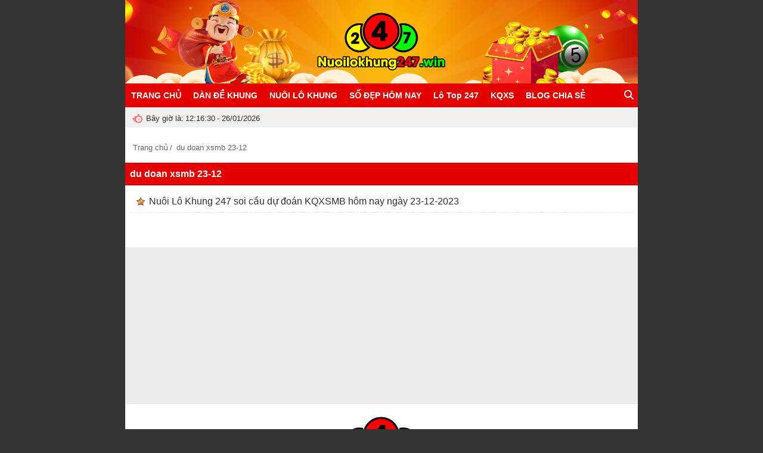

--- FILE ---
content_type: text/html; charset=UTF-8
request_url: https://nuoilokhung247.win/tag/du-doan-xsmb-23-12/
body_size: 19364
content:
<!DOCTYPE html>
<html lang="vi">

<head>
    <meta charset="UTF-8">
    <meta name="viewport" content="width=device-width, initial-scale=1.0">
    <script async src="https://pagead2.googlesyndication.com/pagead/js/adsbygoogle.js?client=ca-pub-2982542818370472"
     crossorigin="anonymous"></script>
	<!-- Google tag (gtag.js) -->
<script async src="https://www.googletagmanager.com/gtag/js?id=G-FX5ER8B9F6"></script>
<script>
  window.dataLayer = window.dataLayer || [];
  function gtag(){dataLayer.push(arguments);}
  gtag('js', new Date());

  gtag('config', 'G-FX5ER8B9F6');
</script>
	
	<meta name="google-adsense-account" content="ca-pub-2982542818370472">
    <link rel="stylesheet" href="https://cdnjs.cloudflare.com/ajax/libs/font-awesome/6.4.2/css/all.min.css"
        integrity="sha512-z3gLpd7yknf1YoNbCzqRKc4qyor8gaKU1qmn+CShxbuBusANI9QpRohGBreCFkKxLhei6S9CQXFEbbKuqLg0DA=="
        crossorigin="anonymous" referrerpolicy="no-referrer" />
    <meta name='robots' content='index, follow, max-image-preview:large, max-snippet:-1, max-video-preview:-1' />

	<!-- This site is optimized with the Yoast SEO plugin v26.8 - https://yoast.com/product/yoast-seo-wordpress/ -->
	<title>Lưu trữ du doan xsmb 23-12 - Nuôi Lô Khung 247</title>
	<link rel="canonical" href="https://nuoilokhung247.win/tag/du-doan-xsmb-23-12/" />
	<meta property="og:locale" content="vi_VN" />
	<meta property="og:type" content="article" />
	<meta property="og:title" content="Lưu trữ du doan xsmb 23-12 - Nuôi Lô Khung 247" />
	<meta property="og:url" content="https://nuoilokhung247.win/tag/du-doan-xsmb-23-12/" />
	<meta property="og:site_name" content="Nuôi Lô Khung 247" />
	<meta name="twitter:card" content="summary_large_image" />
	<meta name="twitter:site" content="@nuoilokhung" />
	<script type="application/ld+json" class="yoast-schema-graph">{"@context":"https://schema.org","@graph":[{"@type":"CollectionPage","@id":"https://nuoilokhung247.win/tag/du-doan-xsmb-23-12/","url":"https://nuoilokhung247.win/tag/du-doan-xsmb-23-12/","name":"Lưu trữ du doan xsmb 23-12 - Nuôi Lô Khung 247","isPartOf":{"@id":"https://nuoilokhung247.win/#website"},"primaryImageOfPage":{"@id":"https://nuoilokhung247.win/tag/du-doan-xsmb-23-12/#primaryimage"},"image":{"@id":"https://nuoilokhung247.win/tag/du-doan-xsmb-23-12/#primaryimage"},"thumbnailUrl":"https://nuoilokhung247.win/wp-content/uploads/2023/12/8.png","breadcrumb":{"@id":"https://nuoilokhung247.win/tag/du-doan-xsmb-23-12/#breadcrumb"},"inLanguage":"vi"},{"@type":"ImageObject","inLanguage":"vi","@id":"https://nuoilokhung247.win/tag/du-doan-xsmb-23-12/#primaryimage","url":"https://nuoilokhung247.win/wp-content/uploads/2023/12/8.png","contentUrl":"https://nuoilokhung247.win/wp-content/uploads/2023/12/8.png","width":1200,"height":628},{"@type":"BreadcrumbList","@id":"https://nuoilokhung247.win/tag/du-doan-xsmb-23-12/#breadcrumb","itemListElement":[{"@type":"ListItem","position":1,"name":"Trang chủ","item":"https://nuoilokhung247.win/"},{"@type":"ListItem","position":2,"name":"du doan xsmb 23-12"}]},{"@type":"WebSite","@id":"https://nuoilokhung247.win/#website","url":"https://nuoilokhung247.win/","name":"Nuôi Lô Khung 247","description":"","publisher":{"@id":"https://nuoilokhung247.win/#organization"},"potentialAction":[{"@type":"SearchAction","target":{"@type":"EntryPoint","urlTemplate":"https://nuoilokhung247.win/?s={search_term_string}"},"query-input":{"@type":"PropertyValueSpecification","valueRequired":true,"valueName":"search_term_string"}}],"inLanguage":"vi"},{"@type":"Organization","@id":"https://nuoilokhung247.win/#organization","name":"Nuôi Lô Khung 247","url":"https://nuoilokhung247.win/","logo":{"@type":"ImageObject","inLanguage":"vi","@id":"https://nuoilokhung247.win/#/schema/logo/image/","url":"https://nuoilokhung247.win/wp-content/uploads/2021/08/cropped-logo-nuoilokhung247.png","contentUrl":"https://nuoilokhung247.win/wp-content/uploads/2021/08/cropped-logo-nuoilokhung247.png","width":2003,"height":914,"caption":"Nuôi Lô Khung 247"},"image":{"@id":"https://nuoilokhung247.win/#/schema/logo/image/"},"sameAs":["https://www.facebook.com/nuoilokhung247.win","https://x.com/nuoilokhung","https://www.linkedin.com/in/nuoilokhung/","https://www.pinterest.com/nuoilokhung247win/"]}]}</script>
	<!-- / Yoast SEO plugin. -->


<link rel="alternate" type="application/rss+xml" title="Dòng thông tin Nuôi Lô Khung 247 &raquo;" href="https://nuoilokhung247.win/feed/" />
<link rel="alternate" type="application/rss+xml" title="Nuôi Lô Khung 247 &raquo; Dòng bình luận" href="https://nuoilokhung247.win/comments/feed/" />
<link rel="alternate" type="application/rss+xml" title="Dòng thông tin cho Thẻ Nuôi Lô Khung 247 &raquo; du doan xsmb 23-12" href="https://nuoilokhung247.win/tag/du-doan-xsmb-23-12/feed/" />
<style id='wp-img-auto-sizes-contain-inline-css' type='text/css'>
img:is([sizes=auto i],[sizes^="auto," i]){contain-intrinsic-size:3000px 1500px}
/*# sourceURL=wp-img-auto-sizes-contain-inline-css */
</style>
<link rel='stylesheet' id='base-style-css' href='https://nuoilokhung247.win/wp-content/themes/xoso-Theme/assets/css/base.css?ver=1.2.0' type='text/css' media='all' />
<link rel='stylesheet' id='single-style-css' href='https://nuoilokhung247.win/wp-content/themes/xoso-Theme/assets/css/single.css?ver=1.2.3' type='text/css' media='all' />
<link rel='stylesheet' id='helpers-style-css' href='https://nuoilokhung247.win/wp-content/themes/xoso-Theme/assets/css/helpers.css?ver=1.2.0' type='text/css' media='all' />
<link rel='stylesheet' id='widgets-style-css' href='https://nuoilokhung247.win/wp-content/themes/xoso-Theme/assets/css/widgets.css?ver=1.2.0' type='text/css' media='all' />
<link rel='stylesheet' id='custom-style-css' href='https://nuoilokhung247.win/wp-content/themes/xoso-Theme/style.css?ver=2.1.1' type='text/css' media='all' />
<link rel='stylesheet' id='main-style-css' href='https://nuoilokhung247.win/wp-content/themes/xoso-Theme/assets/css/main.css?ver=1.2.1' type='text/css' media='all' />
<link rel='stylesheet' id='fontawesome-style-css' href='https://nuoilokhung247.win/wp-content/themes/xoso-Theme/assets/css/fontawesome.css?ver=1.2.0' type='text/css' media='all' />
<style id='wp-emoji-styles-inline-css' type='text/css'>

	img.wp-smiley, img.emoji {
		display: inline !important;
		border: none !important;
		box-shadow: none !important;
		height: 1em !important;
		width: 1em !important;
		margin: 0 0.07em !important;
		vertical-align: -0.1em !important;
		background: none !important;
		padding: 0 !important;
	}
/*# sourceURL=wp-emoji-styles-inline-css */
</style>
<link rel='stylesheet' id='wp-block-library-css' href='https://nuoilokhung247.win/wp-includes/css/dist/block-library/style.min.css?ver=6.9' type='text/css' media='all' />
<style id='global-styles-inline-css' type='text/css'>
:root{--wp--preset--aspect-ratio--square: 1;--wp--preset--aspect-ratio--4-3: 4/3;--wp--preset--aspect-ratio--3-4: 3/4;--wp--preset--aspect-ratio--3-2: 3/2;--wp--preset--aspect-ratio--2-3: 2/3;--wp--preset--aspect-ratio--16-9: 16/9;--wp--preset--aspect-ratio--9-16: 9/16;--wp--preset--color--black: #000000;--wp--preset--color--cyan-bluish-gray: #abb8c3;--wp--preset--color--white: #ffffff;--wp--preset--color--pale-pink: #f78da7;--wp--preset--color--vivid-red: #cf2e2e;--wp--preset--color--luminous-vivid-orange: #ff6900;--wp--preset--color--luminous-vivid-amber: #fcb900;--wp--preset--color--light-green-cyan: #7bdcb5;--wp--preset--color--vivid-green-cyan: #00d084;--wp--preset--color--pale-cyan-blue: #8ed1fc;--wp--preset--color--vivid-cyan-blue: #0693e3;--wp--preset--color--vivid-purple: #9b51e0;--wp--preset--gradient--vivid-cyan-blue-to-vivid-purple: linear-gradient(135deg,rgb(6,147,227) 0%,rgb(155,81,224) 100%);--wp--preset--gradient--light-green-cyan-to-vivid-green-cyan: linear-gradient(135deg,rgb(122,220,180) 0%,rgb(0,208,130) 100%);--wp--preset--gradient--luminous-vivid-amber-to-luminous-vivid-orange: linear-gradient(135deg,rgb(252,185,0) 0%,rgb(255,105,0) 100%);--wp--preset--gradient--luminous-vivid-orange-to-vivid-red: linear-gradient(135deg,rgb(255,105,0) 0%,rgb(207,46,46) 100%);--wp--preset--gradient--very-light-gray-to-cyan-bluish-gray: linear-gradient(135deg,rgb(238,238,238) 0%,rgb(169,184,195) 100%);--wp--preset--gradient--cool-to-warm-spectrum: linear-gradient(135deg,rgb(74,234,220) 0%,rgb(151,120,209) 20%,rgb(207,42,186) 40%,rgb(238,44,130) 60%,rgb(251,105,98) 80%,rgb(254,248,76) 100%);--wp--preset--gradient--blush-light-purple: linear-gradient(135deg,rgb(255,206,236) 0%,rgb(152,150,240) 100%);--wp--preset--gradient--blush-bordeaux: linear-gradient(135deg,rgb(254,205,165) 0%,rgb(254,45,45) 50%,rgb(107,0,62) 100%);--wp--preset--gradient--luminous-dusk: linear-gradient(135deg,rgb(255,203,112) 0%,rgb(199,81,192) 50%,rgb(65,88,208) 100%);--wp--preset--gradient--pale-ocean: linear-gradient(135deg,rgb(255,245,203) 0%,rgb(182,227,212) 50%,rgb(51,167,181) 100%);--wp--preset--gradient--electric-grass: linear-gradient(135deg,rgb(202,248,128) 0%,rgb(113,206,126) 100%);--wp--preset--gradient--midnight: linear-gradient(135deg,rgb(2,3,129) 0%,rgb(40,116,252) 100%);--wp--preset--font-size--small: 13px;--wp--preset--font-size--medium: 20px;--wp--preset--font-size--large: 36px;--wp--preset--font-size--x-large: 42px;--wp--preset--spacing--20: 0.44rem;--wp--preset--spacing--30: 0.67rem;--wp--preset--spacing--40: 1rem;--wp--preset--spacing--50: 1.5rem;--wp--preset--spacing--60: 2.25rem;--wp--preset--spacing--70: 3.38rem;--wp--preset--spacing--80: 5.06rem;--wp--preset--shadow--natural: 6px 6px 9px rgba(0, 0, 0, 0.2);--wp--preset--shadow--deep: 12px 12px 50px rgba(0, 0, 0, 0.4);--wp--preset--shadow--sharp: 6px 6px 0px rgba(0, 0, 0, 0.2);--wp--preset--shadow--outlined: 6px 6px 0px -3px rgb(255, 255, 255), 6px 6px rgb(0, 0, 0);--wp--preset--shadow--crisp: 6px 6px 0px rgb(0, 0, 0);}:where(.is-layout-flex){gap: 0.5em;}:where(.is-layout-grid){gap: 0.5em;}body .is-layout-flex{display: flex;}.is-layout-flex{flex-wrap: wrap;align-items: center;}.is-layout-flex > :is(*, div){margin: 0;}body .is-layout-grid{display: grid;}.is-layout-grid > :is(*, div){margin: 0;}:where(.wp-block-columns.is-layout-flex){gap: 2em;}:where(.wp-block-columns.is-layout-grid){gap: 2em;}:where(.wp-block-post-template.is-layout-flex){gap: 1.25em;}:where(.wp-block-post-template.is-layout-grid){gap: 1.25em;}.has-black-color{color: var(--wp--preset--color--black) !important;}.has-cyan-bluish-gray-color{color: var(--wp--preset--color--cyan-bluish-gray) !important;}.has-white-color{color: var(--wp--preset--color--white) !important;}.has-pale-pink-color{color: var(--wp--preset--color--pale-pink) !important;}.has-vivid-red-color{color: var(--wp--preset--color--vivid-red) !important;}.has-luminous-vivid-orange-color{color: var(--wp--preset--color--luminous-vivid-orange) !important;}.has-luminous-vivid-amber-color{color: var(--wp--preset--color--luminous-vivid-amber) !important;}.has-light-green-cyan-color{color: var(--wp--preset--color--light-green-cyan) !important;}.has-vivid-green-cyan-color{color: var(--wp--preset--color--vivid-green-cyan) !important;}.has-pale-cyan-blue-color{color: var(--wp--preset--color--pale-cyan-blue) !important;}.has-vivid-cyan-blue-color{color: var(--wp--preset--color--vivid-cyan-blue) !important;}.has-vivid-purple-color{color: var(--wp--preset--color--vivid-purple) !important;}.has-black-background-color{background-color: var(--wp--preset--color--black) !important;}.has-cyan-bluish-gray-background-color{background-color: var(--wp--preset--color--cyan-bluish-gray) !important;}.has-white-background-color{background-color: var(--wp--preset--color--white) !important;}.has-pale-pink-background-color{background-color: var(--wp--preset--color--pale-pink) !important;}.has-vivid-red-background-color{background-color: var(--wp--preset--color--vivid-red) !important;}.has-luminous-vivid-orange-background-color{background-color: var(--wp--preset--color--luminous-vivid-orange) !important;}.has-luminous-vivid-amber-background-color{background-color: var(--wp--preset--color--luminous-vivid-amber) !important;}.has-light-green-cyan-background-color{background-color: var(--wp--preset--color--light-green-cyan) !important;}.has-vivid-green-cyan-background-color{background-color: var(--wp--preset--color--vivid-green-cyan) !important;}.has-pale-cyan-blue-background-color{background-color: var(--wp--preset--color--pale-cyan-blue) !important;}.has-vivid-cyan-blue-background-color{background-color: var(--wp--preset--color--vivid-cyan-blue) !important;}.has-vivid-purple-background-color{background-color: var(--wp--preset--color--vivid-purple) !important;}.has-black-border-color{border-color: var(--wp--preset--color--black) !important;}.has-cyan-bluish-gray-border-color{border-color: var(--wp--preset--color--cyan-bluish-gray) !important;}.has-white-border-color{border-color: var(--wp--preset--color--white) !important;}.has-pale-pink-border-color{border-color: var(--wp--preset--color--pale-pink) !important;}.has-vivid-red-border-color{border-color: var(--wp--preset--color--vivid-red) !important;}.has-luminous-vivid-orange-border-color{border-color: var(--wp--preset--color--luminous-vivid-orange) !important;}.has-luminous-vivid-amber-border-color{border-color: var(--wp--preset--color--luminous-vivid-amber) !important;}.has-light-green-cyan-border-color{border-color: var(--wp--preset--color--light-green-cyan) !important;}.has-vivid-green-cyan-border-color{border-color: var(--wp--preset--color--vivid-green-cyan) !important;}.has-pale-cyan-blue-border-color{border-color: var(--wp--preset--color--pale-cyan-blue) !important;}.has-vivid-cyan-blue-border-color{border-color: var(--wp--preset--color--vivid-cyan-blue) !important;}.has-vivid-purple-border-color{border-color: var(--wp--preset--color--vivid-purple) !important;}.has-vivid-cyan-blue-to-vivid-purple-gradient-background{background: var(--wp--preset--gradient--vivid-cyan-blue-to-vivid-purple) !important;}.has-light-green-cyan-to-vivid-green-cyan-gradient-background{background: var(--wp--preset--gradient--light-green-cyan-to-vivid-green-cyan) !important;}.has-luminous-vivid-amber-to-luminous-vivid-orange-gradient-background{background: var(--wp--preset--gradient--luminous-vivid-amber-to-luminous-vivid-orange) !important;}.has-luminous-vivid-orange-to-vivid-red-gradient-background{background: var(--wp--preset--gradient--luminous-vivid-orange-to-vivid-red) !important;}.has-very-light-gray-to-cyan-bluish-gray-gradient-background{background: var(--wp--preset--gradient--very-light-gray-to-cyan-bluish-gray) !important;}.has-cool-to-warm-spectrum-gradient-background{background: var(--wp--preset--gradient--cool-to-warm-spectrum) !important;}.has-blush-light-purple-gradient-background{background: var(--wp--preset--gradient--blush-light-purple) !important;}.has-blush-bordeaux-gradient-background{background: var(--wp--preset--gradient--blush-bordeaux) !important;}.has-luminous-dusk-gradient-background{background: var(--wp--preset--gradient--luminous-dusk) !important;}.has-pale-ocean-gradient-background{background: var(--wp--preset--gradient--pale-ocean) !important;}.has-electric-grass-gradient-background{background: var(--wp--preset--gradient--electric-grass) !important;}.has-midnight-gradient-background{background: var(--wp--preset--gradient--midnight) !important;}.has-small-font-size{font-size: var(--wp--preset--font-size--small) !important;}.has-medium-font-size{font-size: var(--wp--preset--font-size--medium) !important;}.has-large-font-size{font-size: var(--wp--preset--font-size--large) !important;}.has-x-large-font-size{font-size: var(--wp--preset--font-size--x-large) !important;}
/*# sourceURL=global-styles-inline-css */
</style>

<style id='classic-theme-styles-inline-css' type='text/css'>
/*! This file is auto-generated */
.wp-block-button__link{color:#fff;background-color:#32373c;border-radius:9999px;box-shadow:none;text-decoration:none;padding:calc(.667em + 2px) calc(1.333em + 2px);font-size:1.125em}.wp-block-file__button{background:#32373c;color:#fff;text-decoration:none}
/*# sourceURL=/wp-includes/css/classic-themes.min.css */
</style>
<link rel='stylesheet' id='kk-star-ratings-css' href='https://nuoilokhung247.win/wp-content/plugins/kk-star-ratings/src/core/public/css/kk-star-ratings.min.css?ver=5.4.10.3' type='text/css' media='all' />
<link rel='stylesheet' id='ez-toc-css' href='https://nuoilokhung247.win/wp-content/plugins/easy-table-of-contents/assets/css/screen.min.css?ver=2.0.80' type='text/css' media='all' />
<style id='ez-toc-inline-css' type='text/css'>
div#ez-toc-container .ez-toc-title {font-size: 120%;}div#ez-toc-container .ez-toc-title {font-weight: 500;}div#ez-toc-container ul li , div#ez-toc-container ul li a {font-size: 95%;}div#ez-toc-container ul li , div#ez-toc-container ul li a {font-weight: 500;}div#ez-toc-container nav ul ul li {font-size: 90%;}.ez-toc-box-title {font-weight: bold; margin-bottom: 10px; text-align: center; text-transform: uppercase; letter-spacing: 1px; color: #666; padding-bottom: 5px;position:absolute;top:-4%;left:5%;background-color: inherit;transition: top 0.3s ease;}.ez-toc-box-title.toc-closed {top:-25%;}
.ez-toc-container-direction {direction: ltr;}.ez-toc-counter ul{counter-reset: item ;}.ez-toc-counter nav ul li a::before {content: counters(item, '.', decimal) '. ';display: inline-block;counter-increment: item;flex-grow: 0;flex-shrink: 0;margin-right: .2em; float: left; }.ez-toc-widget-direction {direction: ltr;}.ez-toc-widget-container ul{counter-reset: item ;}.ez-toc-widget-container nav ul li a::before {content: counters(item, '.', decimal) '. ';display: inline-block;counter-increment: item;flex-grow: 0;flex-shrink: 0;margin-right: .2em; float: left; }
/*# sourceURL=ez-toc-inline-css */
</style>
<script type="text/javascript" src="https://nuoilokhung247.win/wp-content/themes/xoso-Theme/assets/js/index.js?ver=2.2.5" id="index-scripts-js" defer="defer" data-wp-strategy="defer"></script>
<link rel="https://api.w.org/" href="https://nuoilokhung247.win/wp-json/" /><link rel="alternate" title="JSON" type="application/json" href="https://nuoilokhung247.win/wp-json/wp/v2/tags/265" /><link rel="EditURI" type="application/rsd+xml" title="RSD" href="https://nuoilokhung247.win/xmlrpc.php?rsd" />
<meta name="generator" content="WordPress 6.9" />
<link rel="icon" href="https://nuoilokhung247.win/wp-content/uploads/2024/01/cropped-Untitled-2-32x32.png" sizes="32x32" />
<link rel="icon" href="https://nuoilokhung247.win/wp-content/uploads/2024/01/cropped-Untitled-2-192x192.png" sizes="192x192" />
<link rel="apple-touch-icon" href="https://nuoilokhung247.win/wp-content/uploads/2024/01/cropped-Untitled-2-180x180.png" />
<meta name="msapplication-TileImage" content="https://nuoilokhung247.win/wp-content/uploads/2024/01/cropped-Untitled-2-270x270.png" />
		<style type="text/css" id="wp-custom-css">
			.text-red{
    color: #ff0c2a;
}

.tophead {
    line-height: 20px;
    background: #fcffd3;
    padding: 10px;
    border: 1px dashed #e40000;
}
#footer .site-info a {
	color:#e80000!important;
}
.tk-nhanh-item-header {
    height: 30px;
    line-height: 30px;
    background: #efeeee;
    border-left: 3px solid #76ab1c;
    font-weight: 700;
    padding-left: 10px;
    font-size: 15px;
}

.red {
    color: red;
}
.col100 tr {
    height: 35px;
}
.tk-nhanh-number {
    border: 1px solid #DDD;
    color: #000;
    text-align: center;
    width: 45px;
    font-size: 15px;
}
.bold {
    font-weight: bold;
}
.tbl1 {
    float: left;
    margin: 5px;
    background: #83adfc;
}
.tbl1 .col1 {
    color: #b3380f;
    font-weight: bold;
    background: #e1efff;
    padding: 5px;
}
.tbl1 .col2 {
    color: #008000;
    background: #fff4e1;
    padding: 5px;
	font-size: 14px;
}
.thongke-db table {
	width: 15%!important;
}
.result-table tbody tr td {
    padding: 10px;
}
.result-table p {
	display: inline;
}

.section-kq {
	margin-bottom: 20px!important;
}
.block-custom-content {
	margin-bottom: 10px;
}
.text-center-fb {
    text-align: center!important;
}
.text-html p:not(:last-child) {
	margin-bottom: 10px!important;
}
.btn-fb {
    font-weight: 600;
}
.btn-fb {
    border-radius: 0.375rem;
    -webkit-transition: all .3s ease 0s;
    -moz-transition: all .3s ease 0s;
    transition: all .3s ease 0s;
}
.btn-fb {
    display: inline-block;
    font-weight: 400;
    color: #212529;
    text-align: center;
    vertical-align: middle;
    -webkit-user-select: none;
    -moz-user-select: none;
    -ms-user-select: none;
    user-select: none;
    background-color: transparent;
    border: 1px solid transparent;
    padding: 0.375rem 0.75rem;
    font-size: 1rem;
    line-height: 1.5;
    border-radius: 0.25rem;
    transition: color .15s ease-in-out,background-color .15s ease-in-out,border-color .15s ease-in-out,box-shadow .15s ease-in-out;
}
.btn-fb a {
	color: #fff!important;
}
.rounded-pill {
    border-radius: 50rem!important;
}
.btn-info-fb {
    color: #fff;
    background-color: #0866ff;
}
.entry h1 {
	font-size: 23px;
}
.entry-content h2 {
	font-size: 18px;
	margin-top: 10px;
	margin-bottom: 15px!important;
	color: #149c49;
}
.entry-content img {
	    max-width: 100%;
     border: none;
}
.block-head-1 .mag-box div.mag-box-title, .block-head-1 .mag-box-title h3 a, .block-head-1 .block-more-button {
	    color: #149c49;
}
.dandebatbai {
	border: 2px solid red;
	padding: 10px;
	margin-bottom: 15px;
}


.post-item {
    border-bottom: 1px dashed #e2e2e2;
    padding: 8px 12px 8px 8px;
    clear: both;
}
.post-item h3 {
    margin-top: 0px;
}
h3.title {
    font-size: 18px;
    font-weight: 700;
    background-color: transparent;
    margin-bottom: 5px;
}
.post-item .title a {
    color: #383838;
}
.post-item a {
    background-color: transparent;
    line-height: 20px;
	font-size: 16px;
}
.title1, .title2, .title3, .title4, .title5 {
    font-weight: 700;
    padding: 8px;
    color: #FFF;
    background: #e40000;
}
.linkMnuF h3 {
	font-size: 16px!important;
}
.linkMnuF {
    padding-right: 15px;
    display: block;
    line-height: 20px;
    color: #FFF;
    text-decoration: none;
    float: left;
    cursor: default;
}
.blog-thuthuat, .soicau-ul {
	font-size: 16px;
}

.block-custom-content {
    margin-bottom: 0px;
}

.rbk88-wc {
	font-size: 15px;
	padding: 8px;
}
.rbk88-wc h3 {
	font-size: 16px;
}
.tie-col-md-12 {
	padding-right: 0px;
	padding-left: 0px;
}
.entry ol, .entry ul, .comment-content ol, .comment-content ul {
    margin-bottom: 10px;
    padding-left: 5px;
    margin-left: 15px;
}
.table-chotso {
	margin-bottom: 0px;
}
table {
	margin-bottom: 10px
}
.mag-box {
	margin-bottom: 0px;
}
.caudep-rbk888 {
	padding: 8px;
}
.content-only {
	margin-top: 0px;
}
.container-wrapper {
	padding: 0px;
}
.post-components {
	padding: 8px;
}
.about-author-1 {
	padding: 10px;
	    margin-top: 0px!important;
}
.entry-content {
	text-align: justify;
}
.post-item img {
	width: 20px;
}
.posts-items-1 .post-item {
    font-size: 16px;
}
.mag-box-title {
	margin-bottom: 5px;
}
.block-head-1 .the-global-title, .block-head-1 .comment-reply-title, .block-head-1 .related.products > h2, .block-head-1 .up-sells > h2, .block-head-1 .cross-sells > h2, .block-head-1 .cart_totals > h2, .block-head-1 .bbp-form legend {
	margin-bottom: 5px;
	    padding: 0 0 5px;
}
#related-posts .related-posts-list {
	margin-top: 0px;
}
.post-components > div, .post-components #add-comment-block {
	margin-top: 10px;
}
.post-item-vip {
    border-bottom: 1px dashed #e2e2e2;
    padding: 8px 12px 8px 8px;
    clear: both;
}
.post-item-vip img {
	width: 22px;
	vertical-align: sub;
}
.post-item-vip .title a {
    color: #383838;
}
input.tie-popup-search-input {
    background: rgb(255 255 255) !important;
}
.section-kq-header .mt5 {
	margin-top: 0px!important;
}
.entry-tk {
	padding: 0px!important;
}
input.tie-popup-search-input {
	color: #000;
}
.banner-rbk888 {
	display: flex;
}
.info-top {
	    background: #f1f1f1;
	    padding-top: 2px;
	margin-bottom: 10px!important;
}
.entry-header .post-meta .meta-item {
	margin-bottom: 0px!important;
}
#content {
	margin-top: 10px;
}
#breadcrumb {
	margin-bottom: 10px!important;
	padding: 5px!important;
}
.wp-caption .wp-caption-text {
	    text-align: center;
}
.entry-header .entry-title {
	padding: 5px;
	margin-bottom: 10px;
}
.item-post.uk-clearfix {
    margin-bottom: 10px;
	display: flex;
}
.item-post.uk-clearfix .thumb {
    width: 230px;
    height: 162px;
    float: left;
	
}
.item-post 
{
	border: 1px solid #dfdfdf;
}
.img-cover {
    display: block;
    width: 100%;
    height: 100%;
}
img.scale-with-grid {
    max-width: 100% !important;
}
.img-cover img {
    display: block;
    width: 100%;
    height: 100%;
	padding: 8px;
    object-fit: cover;
}
.item-post.uk-clearfix .infor {
    width: -webkit-calc(100% - 170px);
    width: -moz-calc(100% - 170px);
    width: -ms-calc(100% - 170px);
    width: -o-calc(100% - 170px);
    width: calc(100% - 170px);
    padding-left: 15px;
    float: left;
	padding: 8px;
}
.item-post.uk-clearfix .infor .title-post {
    line-height: 22px;
    margin-top: 0;
    margin-bottom: 5px;
    font-size: 16px;
}
.item-post.uk-clearfix .infor .meta_created {
    color: #9a9a9a;
    margin-bottom: 5px;
    font-size: 13px;
    font-style: italic;
}
.item-post.uk-clearfix .description {
    line-height: 18px;
    font-size: 13px;
}
.category-description {
	margin: 8px;
	padding: 10px;
    background: #f1f1f1;
}
.info-mem {
    color: #2577b1;
    background: #edf6fd;
    border-color: #bfdff8;
    border-color: #bcdef5;
	display: block;
    margin-top: 3px;
}
.userBanner {
    font-size: 75%;
    font-weight: 400;
    font-style: normal;
    padding: 0px 6px;
    border: 1px solid #b2e5ef;
    border-radius: 2px;
    text-align: center;
    display: inline-block;
}
.medal-icon {
	width: 18px;
	vertical-align: sub;
		margin-right: 15px;
}
.item-post.uk-clearfix .description p {
	margin-bottom: 2px;
}
.tile-chot {
	color: #b800df;
	font-size: 12px;
}
.tile-pt {
	font-weight: bold;
		font-size: 12px;
	color: green;
	margin-left: 5px;
}
.tile-pt img {
width: 9px;
    vertical-align: sub;
    margin-bottom: 1px;
}
.ct-chotso {
	margin-top: 5px;
}
.ct-chotso img 
{
	width: 16px;
	vertical-align: sub;
	display: 
}
.caothusoicau {
	padding: 8px;
}
.img-ctsc img {
      width: 30px;
    vertical-align: sub;
    margin-bottom: 2px;
    margin-right: 5px;
}
.img-ctsc a {
	font-size: 16px;
	font-weight: bold;
}
.borderbottom {
    background: #fdffdd;
    padding: 10px;
    border: 1px dashed #f2a2a2;
    margin-bottom: 5px;
}
 blockquote {
     border-left: 4px solid #c8c8c8;
    background: #ffefef;
    padding: 10px 10px;
    margin: 10px 0;
    display: block;
    font-style: italic;
    color: #000000;
}
blockquote p {
	line-height: 26px!important;
    color: blue;
}
q::before, blockquote::before {
    display: none; 
}
.section-kq {
	margin-bottom: 0px!important;
}
.section-kq-body {
	border: 3px solid #e40000;
}

.chotso .items:nth-child(odd) {
    background-color: #FFF;
}
.chotso .items {
    padding: 10px 5px;
    border-bottom: 1px solid #f0f0f0;
}
.col-md-1 {
    width: 8.33333333%;
}
.col-md-1, .col-md-10, .col-md-11, .col-md-12, .col-md-2, .col-md-3, .col-md-4, .col-md-5, .col-md-6, .col-md-7, .col-md-8, .col-md-9 {
    float: left;
}
.col-xs-1 {
    width: 8.33333333%;
}
.col-xs-1, .col-xs-10, .col-xs-11, .col-xs-12, .col-xs-2, .col-xs-3, .col-xs-4, .col-xs-5, .col-xs-6, .col-xs-7, .col-xs-8, .col-xs-9 {
    float: left;
}
.chotso .items .row {
    padding-top: 2px;
    line-height: 23px;
}
.disablerow {
    margin-right: 0px;
    margin-left: 0px;
}
.col-md-5-1 {
	    position: relative;
    min-height: 1px;
    padding-right: 5px;
    padding-left: 5px;
}
img.wp-smiley, img.emoji {
    display: inline !important;
    border: none !important;
    box-shadow: none !important;
    height: 1em !important;
    width: 1em !important;
    margin: 0 0.07em !important;
    vertical-align: -0.1em !important;
    background: none !important;
    padding: 0 !important;
}
.col-md-5 {
    width: 41.66666667%;
}

.avatar img {
    border-radius: 50%;
}
.chotso .items .name {
    padding-left: 10px;
}
.color-red {
    color: red;
    font-size: 12px;
}
.col-md-6 {
    width: 50%;
}
.color-green {
    color: rgba(21, 200, 53, 0.82);
}
.topcaothuspan {
    font-size: 13px;
    color: #049512;
}
.color-blue {
	color: #000;
   
}
.marginleft15 {
    margin-left: 2px;
}
.color-orange {
     color: #000;
}
.row:after {
    clear: both;
}


img {
    vertical-align: middle;
}

.col-lg-1, .col-lg-10, .col-lg-11, .col-lg-12, .col-lg-2, .col-lg-3, .col-lg-4, .col-lg-5, .col-lg-6, .col-lg-7, .col-lg-8, .col-lg-9, .col-md-1, .col-md-10, .col-md-11, .col-md-12, .col-md-2, .col-md-3, .col-md-4, .col-md-5, .col-md-6, .col-md-7, .col-md-8, .col-md-9, .col-sm-1, .col-sm-10, .col-sm-11, .col-sm-12, .col-sm-2, .col-sm-3, .col-sm-4, .col-sm-5, .col-sm-6, .col-sm-7, .col-sm-8, .col-sm-9, .col-xs-1, .col-xs-10, .col-xs-11, .col-xs-12, .col-xs-2, .col-xs-3, .col-xs-4, .col-xs-5, .col-xs-6, .col-xs-7, .col-xs-8, .col-xs-9 {
    position: relative;
    min-height: 1px;
    padding-right: 5px;
    padding-left: 5px;
}
.text-center {
    text-align: center;
}
.btn-group-vertical>.btn-group:after, .btn-group-vertical>.btn-group:before, .btn-toolbar:after, .btn-toolbar:before, .clearfix:after, .clearfix:before, .container-fluid:after, .container-fluid:before, .container:after, .container:before, .dl-horizontal dd:after, .dl-horizontal dd:before, .form-horizontal .form-group:after, .form-horizontal .form-group:before, .modal-footer:after, .modal-footer:before, .modal-header:after, .modal-header:before, .nav:after, .nav:before, .navbar-collapse:after, .navbar-collapse:before, .navbar-header:after, .navbar-header:before, .navbar:after, .navbar:before, .pager:after, .pager:before, .panel-body:after, .panel-body:before, .row:after, .row:before {
    display: table;
    content: " ";
}
img.wp-smiley, img.emoji {
    display: inline !important;
    border: none !important;
    box-shadow: none !important;
    height: 1em !important;
    width: 1em !important;
    margin: 0 0.07em !important;
    vertical-align: -0.1em !important;
    background: none !important;
    padding: 0 !important;
}
.chotso .items:nth-child(even) {
    background-color: #F8F8F8;
}
.tbl-topcaothu .emoji {
    margin-top: 10px !important;
}
.color-green-pt {
    font-size: 10px;
    color: #00aa00;
    background: beige;
    padding: 2px;
    border-radius: 2px;
    border: 1px solid #d0eec0;
}
h2.area-xoso {
    background: #fffc0d;
    color: #000;
	margin-bottom: 0px;
    padding: 6px;
    font-size: 18px;
}
.dudoan247 {
	margin-bottom: 15px;
}
.bangthongke {
	margin-bottom: 0px;
}
.entry-content .table-soi-cau {
	    border: 2px solid red;
}
.entry-content .thongkesc {
    background: red;
    color: #fff !important;
    padding: 5px 10px;
    font-size: 18px;
    margin-bottom: 0px !important;
    text-align: center;
}
.bangthongke h2 {
	margin-bottom: 0px!important;
    color: #fff;
    text-transform: uppercase!important;
    font-size: 16px;
}
#footer .container-wrapper {
	padding: 0px;
}
.footer-widget-area:last-child {
    margin-bottom: 8px;
}
.footer-widget-area a {
	color: #e40000!important;
}
.container-wrapper-time {
    background: #f0f0f0;
    border-radius: 2px;
    padding: 8px 10px 5px 10px!important;
}
.adshead-vip {
	      background: #fdffe8;
 border-top: 1px solid #ff3434;
	 border-bottom: 1px solid #ff3434;
    margin: 1px 0;
    padding: 5px;
}
.adshead-top {
	      background: #f0f0f0;
    margin: 1px 0;
	    border-top: 1px solid #ffffff;
    border-bottom: 1px solid #ffffff;
    padding: 5px;
}
.adshead-vip a {
	   color: red;
	font-weight: bold;
}
.icon-ads-vip {
	 vertical-align: text-top;
	width: 22px;
}
.icon-ads-top {
	 vertical-align: text-top;
	width: 22px;
}
.adshead-top a {
	   color: #e40000;
}
.winner-code .orange-spinner {
	width: 20px;
}


.banner-xshn {
	text-align:center;
}
.banner-xshn img {
	width: 50%;
}
@media only screen and (max-width: 600px) {
  .banner-xshn img {
	width: 90%;
}
}

.ball-lo {
   /* border-radius: 50%; */
    color: #0022ff;
    /* display: inline-flex; */

    font-size: 16px;
    margin: 2px;
    font-weight: bold;

    /* line-height: 28px; */
}
.ball-de {
    /* border-radius: 50%; */
    color: #ff0000;
    font-weight: bold;
    display: inline-flex;
    font-size: 16px;
    margin: 2px;
    font-weight: bold;

    /* line-height: 28px; */
}

/*---- thống kê -------*/

.container-tk .filter-1 input, select {
	height: 35px;
}
.button-view-rs button {
	height: 35px;
	    background-color: #16ad00 !important;
	padding: 0px 15px!important;
}
#kqtk-table .content-kq span {
    border: 1px solid #6f6f6f !important;
}

.title-bold {
	margin-top: 10px;
	margin-bottom: 10px;
}
.radio-list {
	height: 35px;
}
.container-tk .filter-1 input, select {
	width: 100%;
}
.container-tk .filter-1 {
	    display: block!important;
}
.select-date {
    display: block;
}
#type1, #type2 {
	    width: inherit!important;
}
.radio-list div {
	min-width: auto!important;
}
.radio-list {
    flex-direction: row!important;
}
.button-view-rs {
    display: inline-block!important;

}
.button-view-rs button {
	margin-top: 10px!important;
	margin-left: 0px!important
}
.button-view-rs button {
	width: 100%!important;
}
.title-rs {
	background: #cecece !important;
	color: #000!important;
}
.text-blue {
    color: #000000!important;
    font-weight: normal;
}
.rs-table .grid div {
    border: solid #ebebeb 0.5px!important;
}
#thead-rs1 {
	background: #f3f3f3;
}
.rs {
	   width: auto!important;
    overflow: hidden!important;
}
.text-green {
    color: #e40000!important;
}
.text-gray {
    color: #777777!important;
    font-weight: normal;
}
.radio-list div {
    line-height: 35px;
    padding: 0px 15px!important;
}
.rs .table #thead div {
	    background-color: #e40000!important;
}
.rs #content div {
	    border: solid #dadada 0.5px!important;
}
.holiday-box {
    background-color: #fff6e1!important;
}
.d-flex {
	    justify-content: normal!important;
}
@media (max-width: 768px) {
.radio-list {
    justify-content: normal!important;
}
}
#type3 {
	width: auto!important;
}
#mode1, #mode2, #mode3 {
		width: auto!important;
}
.item {
    flex-grow: 4;
    list-style: none;
    padding: 5px;
    display: flex;
    background: #ffffff;
    border: 1px #dfdfdf dashed;
    border-radius: .5rem;
}
.item .thumb {
    flex-shrink: 0;
    width: 40px;
    /* height: 5.3125rem; */
}
.item .thumb img {
    width: 40px;
    object-fit: cover;
    border-radius: .25rem;
}
.item .info-winner {
    display: flex;
    flex-direction: column;
    justify-content: center;
    margin-left: 5px;
}
.item .item-name {
    display: -webkit-inline-box;
    overflow: hidden;
    margin-bottom: 0px;
    color: #7d7d7d;
    font-size: 12px;
    line-height: 1.4;
}
.item .label {
    display: block;
    margin-top: .25rem;
    font-size: .8125rem;
    color: rgba(0, 0, 0, .4);
    font-style: italic;
    line-height: 1;
}
.item .item-amount {
    color: #d01c2d;
    font-size: 12px;
	margin-top: 0px;
    font-weight: 800;
	margin-bottom: 0px;
}
.row-tk {
    display: flex;
    margin-bottom: 5px;
}
.column-tk {
    flex: 50%;
    /* margin: 0px auto; */
      padding-left: 5px;
    padding-right: 5px;
}

.xemthem-tk {
    background: #e62e04;
    padding: 7px 10px;
    color: #ffffff;
    margin-top: 10px;
}
.xemthem-tk h3 {
	font-size: 16px;
	padding: 0px;
	margin: 0px;
}
.thongke-api {
	  /*  border: 1px solid #e2e2e2; */
    padding-bottom: 10px;
	padding-top: 10px;
}
.thongke-api p {
	margin: 0px;
}
.column-tk-1 {
    width: 50%;
    /* margin: 0px auto; */
    padding-left: 5px;
    padding-right: 5px;
}
.button-view-rs {
    width:100%!important;
}
.container-tk .filter {
	margin: 0px!important;
}
.container-tk .filter {
	border: none!important;
}

.uses {
    border: solid #e3e3e3 1px!important;
    border-radius: 3px;
    background: #ededed;
}
.selector {
    padding: 10px!important;
    border: solid #d4d4d4 1px!important;
}
#list-number button {
	    padding: 0px 5px!important;
}

.table-select-number {
	width: 100%!important;
}
#list-number span {
	padding: 5px!important;
}
.table-select-number {
	line-height: 20px!important;
}
#the-post br {
	display: block;
}
.soicauhomnay {
	    background: #fffce3;
    padding: 10px;
    margin-bottom: 15px;
    border: 1px dashed #f00000;
}
#text-html-widget-2 {
	font-size: 9px;
}
#text-html-widget-2 a {
    color: #ebebeb !important;
}

#text-html-widget-2 a:hover {
	color: blue!important;
}
#text-html-widget-2 p {
    color:  #ebebeb !important;
}

.header-container {
	background: url(https://nuoilokhung247.win/wp-content/uploads/2024/05/bg-logo.png);
    background-size: cover;
    background-position: center;
}
.fa-magnifying-glass:before, .fa-search:before {
    content: "\f002";
    color: #fff;
}
.mobile-header-components .nav-icon:before, .mobile-header-components .nav-icon:after {
    background-color: #ffffff;
}
.mobile-header-components .nav-icon {
    background-color: #ffffff;
}

.table-soi-cau-number {
	font-weight: bolder;
	color: red;
}

.number_return {
	font-weight: bolder;
	color: red;
}

.number_times {
	font-weight: bolder;
	color: blue;
}

.loTop {
/*   display: flex;
  flex-wrap: wrap; */
}

.loTop > div {
    display: inline-block;
    line-height: 1;
    margin-bottom: 10px;
}

.loTop {
  gap: 7px;
}

.loTop div.lose,
.loTop div.win {
  position: relative;
}

.loTop div.lose {
  color: #555;
}

.loTop div.win {
  color: red;
  font-weight: bolder;
}

.loTop div.win span {
	display: inline-flex;
    justify-content: center;
    align-items: center;
    height: 13px;
    width: 13px;
    border-radius: 99px;
    background-color: blue;
    color: white;
    font-weight: bolder;
    font-size: 10px;
    position: absolute;
    top: -4px;
    right: -7px;
    opacity: 0.6;
}

.loTop div.waiting {
  color: #1d5aeb;
}

.lotop-tab {
  color: #555;
  cursor: pointer;
}

.lotop-tab.active {
  color: #1d5aeb;
}
.lotop-tabs {
	margin-bottom: 10px;
}
#view-more-lotop {
    background: #dfdfdf;
    padding: 0px 10px;
    border-radius: 3px;
}
.loTops .lotop-box .lotop-box-header {
    color: #000!important;
    background: #e7e7e7!important;
}

.win-number span.gdb {
    color: red;
}

.win-number {
    color: red;
    font-weight: bold;
    position: relative;
}

.win-number span.times {
    position: absolute;
    font-size: 11px;
    display: inline-flex;
    height: 12px;
    width: 12px;
    border-radius: 99px;
    background-color: blue;
    color: white;
    align-items: center;
    justify-content: center;
    right: -9px;
    top: -4px;
    opacity: 0.75;
}

.orange-spinner {
	width: 20px;
}
.donate {
    background: white;
    font-size: 16px;
    padding: 7px 10px;
    font-weight: bold;
}
.donate a {
	    color: #e40000;
}

/* #popup-ads {
    position: fixed;
    bottom: 50%;
    left: 50%;
    transform: translate(-50%, 50%);
    z-index: 888;
		background-color: white;
    box-shadow: 0 3px 6px;
		border-radius: 4px;
    cursor: pointer;
    display: none;
		padding: 8px;
}

#popup-ads svg {
    position: absolute;
    top: 0px;
    right: 0px;
    color: gray;
    font-size: 26px;
    z-index: 889;
    transform: translate(50%, -50%);
    cursor: pointer;
} */

.donate-box {
	background-color: red;
	width: 60px;
	height: 60px;
	position: fixed;
	top: 60%;
	right: 20px;
	border-radius: 99px;
/* 	overflow: hidden; */
	z-index: 99999;
	box-shadow: 0 3px 8px gainsboro;
  animation: swing ease-in-out .3s infinite alternate;
	transform-origin: center -20px;
}

.donate-box img {
	border-radius: 50%;
}

.donate-box .donate-close-icon {
	position: absolute;
	z-index: 199999;
	right: 0;
}

@keyframes swing {
    0% { transform: rotate(6deg); }
    100% { transform: rotate(-6deg); }
}


.tbl-topcaothu .items:first-child .emoji,
.tbl-topcaothu .items:nth-child(2) .emoji,
.tbl-topcaothu .items:nth-child(3) .emoji {
	background-color: red;
	display: inline-block;
	padding: 0 8px;
	border-radius: 4px;
	color: white;
}

.tbl-topcaothu .container-lo .number {
	font-size: 16px;
	font-weight: 600;
	margin-right: 5px;
}

.tbl-topcaothu .container-de .dac-biet-dau {
	font-size: 16px;
	font-weight: 600;
}
		</style>
		
        <style>
        #tie-body {
            background-image: url();
        }
    </style>
	<meta name="google-site-verification" content="o0LLSlvslEWN9yLIzOkIVNTK14ghGSI7I7ksOd5Tov8" />
</head>

<body id="tie-body"
    class="boxed-layout framed-layout block-head-1 magazine1 is-thumb-overlay-disabled is-desktop is-header-layout-3 has-builder hide_share_post_top hide_share_post_bottom">
    <div class="background-overlay">
        <div id="tie-container" class="site tie-container">
            <div id="tie-wrapper">
                <header id="theme-header"
                    class="theme-header header-layout-3 main-nav-light main-nav-default-light main-nav-below no-stream-item top-nav-active top-nav-light top-nav-default-light top-nav-above has-normal-width-logo mobile-header-default">
					
                    <div class="container header-container">
                        <div class="tie-row logo-row">
                            <div class="logo-wrapper">
                                <div style="justify-content: center;" class="tie-col-md-4 logo-container clearfix d-flex">
                                    <div id="mobile-header-components-area_1" class="mobile-header-components">
                                        <ul class="components">
                                            <li class="mobile-component_menu custom-menu-link"><a href="#"
                                                    id="mobile-menu-icon" class=""><span
                                                        class="tie-mobile-menu-icon nav-icon is-layout-1"></span><span
                                                        class="screen-reader-text">Menu</span></a></li>
                                        </ul>
                                    </div>
                                    <div id="logo" class="image-logo" style="margin-top: 20px; margin-bottom: 20px;"><a title="Rồng Bạch Kim 888" href="/">
                                            <picture class="tie-logo-default tie-logo-picture">
                                                <a href="https://nuoilokhung247.win/" class="custom-logo-link" rel="home"><img width="2003" height="914" src="https://nuoilokhung247.win/wp-content/uploads/2021/08/cropped-logo-nuoilokhung247.png" class="custom-logo" alt="Nuôi Lô Khung 247" decoding="async" fetchpriority="high" srcset="https://nuoilokhung247.win/wp-content/uploads/2021/08/cropped-logo-nuoilokhung247.png 2003w, https://nuoilokhung247.win/wp-content/uploads/2021/08/cropped-logo-nuoilokhung247-768x350.png 768w, https://nuoilokhung247.win/wp-content/uploads/2021/08/cropped-logo-nuoilokhung247-1536x701.png 1536w" sizes="(max-width: 2003px) 100vw, 2003px" /></a>                                            </picture>
                                        </a>
                                    </div><!-- #logo /-->

                                    <div id="mobile-header-components-area_2" class="mobile-header-components">
                                        <ul class="components">
                                            <li class="mobile-component_search custom-menu-link">
                                                <a href="#" class="tie-search-trigger-mobile">
                                                    <i class="fa-solid fa-magnifying-glass"></i>
                                                    <span class="screen-reader-text">Thí chủ muốn tìm gì?</span>
                                                </a>
                                            </li>
                                        </ul>
                                    </div>
                                </div><!-- .tie-col /-->
                            </div><!-- .logo-wrapper /-->
                        </div><!-- .tie-row /-->
                    </div><!-- .container /-->

                    <div class="main-nav-wrapper" style="height: 40px;">
                        <nav id="main-nav"
                            class="main-nav header-nav default-behavior-mode fixed-not-bottom fixed fixed-top"
                            aria-label="Primary Navigation">
                            <div class="container">
                                <div class="main-menu-wrapper">
                                    <div id="menu-components-wrap">
                                        <div class="main-menu main-menu-wrap tie-alignleft">
                                            <div id="main-nav-menu" class="main-menu header-menu">
                                                <ul id="menu-tielabs-main-single-menu" class="menu"><li id="menu-item-13" class="menu-item menu-item-type-custom menu-item-object-custom menu-item-13"><a href="/">TRANG CHỦ</a></li>
<li id="menu-item-92" class="menu-item menu-item-type-post_type menu-item-object-page menu-item-92"><a href="https://nuoilokhung247.win/dan-de-khung/">DÀN ĐỀ KHUNG</a></li>
<li id="menu-item-93" class="menu-item menu-item-type-post_type menu-item-object-page menu-item-93"><a href="https://nuoilokhung247.win/nuoi-lo-khung/">NUÔI LÔ KHUNG</a></li>
<li id="menu-item-6141" class="menu-item menu-item-type-taxonomy menu-item-object-category menu-item-6141"><a href="https://nuoilokhung247.win/category/xin-so-lo-de-hom-nay/">SỐ ĐẸP HÔM NAY</a></li>
<li id="menu-item-11586" class="menu-item menu-item-type-post_type menu-item-object-page menu-item-11586"><a href="https://nuoilokhung247.win/lo-top-247/">Lô Top 247</a></li>
<li id="menu-item-120" class="menu-item menu-item-type-post_type menu-item-object-page menu-item-120"><a href="https://nuoilokhung247.win/kqxs/">KQXS</a></li>
<li id="menu-item-9" class="menu-item menu-item-type-taxonomy menu-item-object-category menu-item-9"><a href="https://nuoilokhung247.win/category/blog-chia-se/">BLOG CHIA SẺ</a></li>
</ul>                                            </div>
                                        </div><!-- .main-menu.tie-alignleft /-->

                                        <ul class="components">
                                            <li class="search-compact-icon menu-item custom-menu-link">
                                                <a href="#" class="tie-search-trigger">
                                                    <i class="fa-solid fa-magnifying-glass"></i>
                                                    <span class="screen-reader-text">Thí chủ muốn tìm gì?</span>
                                                </a>
                                            </li>
                                        </ul>
                                    </div><!-- #menu-components-wrap /-->
                                </div><!-- .main-menu-wrapper /-->
								
                            </div><!-- .container /-->

                        </nav><!-- #main-nav /-->
						
                    </div><!-- .main-nav-wrapper /-->

                </header>
				<div class="container-wrapper-time">
     			   <div class="mag-box-container clearfix">
             		   <div class="main-content tie-col-md-12 meta-time">
               				<img class="time-img" src="/wp-content/themes/xoso/assets/imgs/quick.png" alt="time" title="time"> Bây giờ là:
						   		<div id="clock-h"> </div> - 26/01/2026										<script>
									function updateClock() {
									  var now = new Date();
									  var hours = now.getHours();
									  var minutes = now.getMinutes();
									  var seconds = now.getSeconds();
									  var timeString = hours + ':' + (minutes < 10 ? '0' : '') + minutes + ':' + (seconds < 10 ? '0' : '') + 												seconds;
									  document.getElementById('clock-h').innerHTML = timeString;
									}
									setInterval(updateClock, 1000);
									</script>      
					   </div>
        </div>
    </div>
				
					
<div id="content" class="site-content container">
    <div id="main-content-row" class="tie-row main-content-row">
        <div class="main-content tie-col-md-12" role="main">
                            <header id="category-title-section" class="entry-header-outer container-wrapper archive-title-wrapper">
                    <nav style="margin: 8px;" id="breadcrumb"><a href="/">Trang chủ</a><em
                            class="delimiter">/</em><span class="current">
                            du doan xsmb 23-12                                                    </span></nav>
                  
                </header>
			<div class="title1"><div class="linkMnuF">
				<h1 style="font-size: 16px;">du doan xsmb 23-12                          </h1> </div><div class="clearfix"></div></div>

		<div class="top-description">				</div>
			
                <div  style="margin: 8px;" id="tie-block_1740" class="mag-box small-wide-post-box wide-post-box top-news-box content-only"
                    data-current="1">
                    <div class="container-wrapper">
                     
                        <div class="mag-box-container clearfix">
                            <div class="posts-items-1 posts-list-container">
                                   
    <div class="post-item">
 <a href="https://nuoilokhung247.win/nuoi-lo-khung-247-soi-cau-du-doan-kqxsmb-hom-nay-ngay-23-12-2023/">
               <img src="/wp-content/uploads/2024/06/star.webp" style="vertical-align: sub;"> Nuôi Lô Khung 247 soi cầu dự đoán KQXSMB hôm nay ngày 23-12-2023            </a>
    </div>
                            </div>
                            <div class="clearfix"></div>
                        </div>
						
								
						
						
                    </div>
                </div>
                    </div>
    </div>
</div>


<footer id="footer" class="site-footer dark-skin dark-widgetized-area">
    <div id="footer-widgets-container">
        <div class="container">

            <div class="footer-widget-area ">
                <div class="tie-row">

                    <div class="fullwidth-area tie-col-sm-12">
                        <div id="text-html-widget-2" class="container-wrapper widget text-html">
                            <div style="text-align:center; color: black;">
                                <p><a href="https://fun88app.nl/">Fun88</a> | <a href="https://railspnr.in.net/">https://railspnr.in.net/</a> | <a href="https://kubet.lighting/">Kubet</a> | <a href="http://snaptikvnbiz.biz/">SnapTikvn.biz</a> | <a href="https://mitomtv.tel/">truc tiep bong da mitom</a> | <a href="https://caheotv.cam/">bóng đá trực tuyến caheo tv</a> | <a href="https://vebotv.ong/">vebo truc tiep bong da</a> | <a href="https://topnhacai.asia/">Nhà cái uy tín</a> | <a href="https://1mm88.info/">MM88</a> | <a href="https://rr88.africa/">RR88</a> | <a href="https://mshbet.com">shbet</a> | <a href="https://fb68.bond/">fb68 bond</a> | <a href="https://4helo88.co.com/">helo88</a> | <a href="https://ku9995net.net/">Ku9995</a> | <a href="https://u888np.com/">u888</a> | <a href="https://69vngroup.store">69VN</a> | <a href="https://shbet.racing/">shbet</a> | <a href="https://ek333.plus/">ek333</a> | <a href="https://fb88.it.com/">fb88</a> | <a href="https://33win.clothing/">33 WIN</a> | <a href="https://mb66.works/">MB66</a> | <a href="https://q23win.com">https://q23win.com</a> | <a href="https://ku5956bet.net/">Kubet 5956 net</a> | <a href="https://99-vemtrq.net">99vemtrq</a> | <a href="https://888kbet.city/">8KBET</a> | <a href="https://8kbets.moe/">8kbet</a> | <a href="https://soicau247h.com/">https://soicau247h.com/</a> | <a href="https://luck8nn.com/">https://luck8nn.com/</a> | <a href="https://188bet98.com/">https://188bet98.com/</a> | <a href="https://88aa.golf/">88AA</a> | <a href="https://hm88.actor/">Hm88</a> | <a href="https://ga6789.cx/">GA6789</a> | <a href="https://77win.vegas/">77win</a> | <a href="https://dsd58.com/">j88 đăng nhập</a> | <a href="https://yyifan.za.com/">8xbet</a> | <a href="https://bk8link3.com/">Bk8</a> | <a href="https://bk8link5.com/">Bk8</a> | <a href="https://legendary.uk.com/">Rikvip</a> | <a href="https://gus.ru.com/">Rikvip</a> | <a href="https://iwinvn.ch/">Iwin</a> | <a href="https://diclofenac02.us.org/">Bong88</a> | <a href="https://fun88linkb.com/">Fun88</a> | <a href="https://78win20.com/">78win</a> | <a href="https://thefoundbin.com/">78win</a> | <a href="https://8day.health/">8day</a> | <a href="https://8day.shoes/">8day</a> | <a href="https://tadalafil03.us.org/">S666</a> | <a href="https://typhu88.cymru/">Typhu88</a> | <a href="https://k8cc.cymru/">K8cc</a> | <a href="https://sa88s4.com/">Sa88</a> | <a href="https://vui123.site/">Vui123</a> | <a href="https://vui88.info/">Vui88</a> | <a href="https://gem88.ph/">Gem88</a> | <a href="https://gem88.sarl/">Gem88</a> | <a href="https://bot88.com.co/">Bot88</a> | <a href="https://fm88win.com/">Fm88</a> | <a href="https://leo88.gift/">Leo88</a> | <a href="https://ev88.cn.com/">Ev88</a> | <a href="https://xoso66.fit/">Xoso66</a> | <a href="https://hitclub.spot/">Hitclub</a> | <a href="https://hitclub.website/">Hitclub</a> | <a href="https://xx88csn.com/">https://xx88csn.com/</a> | <a href="https://kubetnew.info/">https://kubetnew.info/</a> | <a href="https://88clb32.network/">88CLB</a> | <a href="https://hi88.gives/">hi88</a> | <a href="https://kubetac.com/">kubet</a> | <a href="https://98win.yoga/">98WIN</a> | <a href="https://hcm66.boats">HCM66</a> | <a href="https://w188.uk/">W188</a> | <a href="https://88clbb.co/">88CLB</a> | <a href="https://8kbets.world/">8kbet</a> | <a href="https://hellopromise.com/">hello88</a> | <a href="https://topxx88.com/">XX88</a> | <a href="https://888i.moe/">88i</a> | <a href="https://new88.love/">NEW88</a> | <a href="https://debet.red/">DEBET</a> | <a href="https://789winmb.click/">789win</a> | <a href="https://nuoiloto.me/">Nuôi lô khung 247</a> | <a href="https://shbet.gg/">nhà cái shbet</a> | <a href="https://nip.us.com/">8xbet</a> | <a href="https://f168.today/">https://f168.today/</a> | <a href="https://xx88.bar/">https://xx88.bar/</a> | <a href="https://www.estnet.uk.net/">typhu88</a> | <a href="https://bet88com.me/">Bet88</a> | <a href="https://miso88kt.com/">Miso88</a> | <a href="https://onbett.baby/">onbet</a> | <a href="https://degmd.sa.com/">game hitclub </a><br />
<a href="https://789win1.black">https://789win1.black</a> | <a href="https://bongdalu.gold/">bongdalu </a>| <a href="https://sunwin28.bz/">Tải Sunwin</a>| <a href="https://hitclub123.app/">game hitclub</a>|<br />
<a href="https://k8cc.vegas/">K8cc</a> | <a href="https://recarga.sa.com/">Tải ok789</a><br />
<a href="https://ifilmyoga.com/">Lixi88</a> | <a href="https://123win.ink/">123win</a> | <a href="https://i9betsam.net/">i9bet</a> | <a href="https://summercampmovie.com/">KUBET</a> | <a href="https://gamebaidoithuong.place/game-doi-thuong/">game đổi thưởng</a> | <a href="https://siu88.click/">https://siu88.click/</a> | <a href="https://ku11.art/">ku11</a> | <a href="https://taiappkubet.online/">tải kubet</a> | <a href="https://kubet88.deals/">kubet88</a> | <a href="https://kubet77.homes/">kubet77</a> | <a href="https://bong88asian.com/">BONG88</a> | <a href="https://88vv.wtf/">88VV</a> | <a href="https://zt9398.click/">ZT9398</a> | <a href="https://ww88.engineer/">ww88</a> | <a href="https://cts.co.com/">68win</a> | <a href="https://88clbt3.info/">NHÀ CÁI 88CLB</a> | <a href="https://bshbet.com/">nhà cái shbet</a> | <a href="https://58win.watch/">58WIN</a> | <a href="https://kuwin.dad/">Kuwin</a> | <a href="https://kubet11.services/">kubet11</a> | <a href="https://mb88win.com/">https://mb88win.com/</a> | <a href="https://daga.global/">DAGA</a> | <a href="https://daga8.org">Đá gà</a> | <a href="https://mb66.racing/">MB6</a> | <a href="https://9betgame.info">https://9betgame.info</a> | <a href="https://banca30.website/">banca30</a> | <a href="https://miso88.app/">Miso88</a> | <a href="https://88aa.actor/">88AA</a> | <a href="https://pg99.ong/">PG99</a> | <a href="https://999bet.cn.com/">999bet</a> | <a href="https://789win01.org/">789win</a> | <a href="https://fun88app.work/">Fun88</a> | <a href="https://winclub.help/">winclub</a><br />
<a href="https://mb66ac.com/">https://mb66ac.com/</a> | <a href="https://cj5582net.org/">CJ5582</a> |<br />
<a href="https://fb88f.com/">Fb88</a> | <a href="https://king52.news/">King 52</a> | <a href="https://bimstudiosb.com/">xoilac</a> | <a href="https://gamebaidoithuong.cc/">game bài</a></p>
<p><a href="https://v999.express/">V999</a> | <a href="https://vn88.ventures/">Vn88</a> | <a href="https://6623bet.me/">6623</a> | <a href="https://da88t.biz/">Da88</a> | <a href="https://kubetdw.club/soi-cau-kubet/">soi cầu kubet</a> | <a href="https://lodephomnayvip.org/">Lô đẹp hôm nay</a> vip | <a href="https://dangkykubet.it.com/">kubet</a> | <a href="https://link12bet.online/">12bet</a> | <a href="https://sv388.london/">https://sv388.london/</a> | <a href="https://kubet.bio/">kubet</a> | <a href="https://thabet.ph/">thabet</a> | <a href="https://ae888.cc/">ae888</a> | <a href="https://kubet.loans/">kubet</a> | <a href="http://selwyn.uk.com/">56win</a> | <a href="https://58win.autos/">58WIN</a> | <a href="https://degmd.sa.com/">Hit club</a> | <a href="https://www.masharikipalacehotel.com/">Keonhacai5</a> | <a href="https://ethercasts.com/">socolive</a> | <a href="https://ipex.uk.com/">tài xỉu sunwin</a> | | <a href="https://hitclub123.app/">game hitclub</a> | <a href="https://rr88e2.com/">RR88</a> | <a href="https://uu-88.net/">UU88 Com</a> | <a href="https://789win-vn.cv/">789win</a> | <a href="https://ax88.store/">AX88</a> | <a href="https://invita.uk.com">nohu90</a></p>
                            </div>
                            <div class="clearfix"></div>
                        </div><!-- .widget /-->
                    </div><!-- .tie-col /-->

                    <div class="">
                    </div><!-- .tie-col /-->

                    <div class="">
                    </div><!-- .tie-col /-->

                    <div class="">
                    </div><!-- .tie-col /-->

                </div><!-- .tie-row /-->
            </div><!-- .footer-widget-area /-->

        </div><!-- .container /-->
    </div><!-- #Footer-widgets-container /-->

    <div id="site-info" class="site-info">
        <div class="container">
            <div class="tie-row">
                <div class="tie-col-md-12">

                    <div class="copyright-text copyright-text-first">
                        <div>
						<a href="https://nuoilokhung247.win/" class="custom-logo-link" rel="home"><img width="2003" height="914" src="https://nuoilokhung247.win/wp-content/uploads/2021/08/cropped-logo-nuoilokhung247.png" class="custom-logo" alt="Nuôi Lô Khung 247" decoding="async" srcset="https://nuoilokhung247.win/wp-content/uploads/2021/08/cropped-logo-nuoilokhung247.png 2003w, https://nuoilokhung247.win/wp-content/uploads/2021/08/cropped-logo-nuoilokhung247-768x350.png 768w, https://nuoilokhung247.win/wp-content/uploads/2021/08/cropped-logo-nuoilokhung247-1536x701.png 1536w" sizes="(max-width: 2003px) 100vw, 2003px" /></a>                            <h2 class="cp-rbk555"></h2>
                            <p>Địa chỉ:
                                tầng 2, số nhà 3, Hàm Nghi, Mỹ Đình, Nam Từ Liêm, Hà Nội.                            </p>
                            <p>
                            </p>
                            <p>Email:
                                nuoilokhung247win@gmail.com                            </p>
                        </div>
                        <p>Doanh nghiệp Nuôi Lô Khung 247 chịu trách nhiệm bởi ông <a href="https://nuoilokhung247.win/nguyen-hoang-hai/" target="_blank" rel="noopener">Nguyễn Hoàng Hải</a>.</p>
<p>Làm việc từ thứ 2 đến thứ 7 các ngày trong tuần.</p>
<p>Liên hệ SĐT: 037.920.6682</p>
<p>© 2024 NuoiLoKhung247.Win</p>
<p class="about-ft"><a href="/gioi-thieu">Giới Thiệu</a> | <a href="/lien-he">Liên hệ</a> | <a href="/dieu-khoan">Điều khoản</a> | <a href="/chinh-sach">Chính sách</a> | <a href="/tuyen-dung">Tuyển dụng</a></p>
<p style="padding: 8px;">Đối tác: <a href="https://soicaubac247.com/" target="_blank" rel="dofollow noopener">rồng bạch kim 247</a> | <a href="https://rongbachkim555.com/">rongbachkim555.com</a></p>
<p>Các trang soi cầu uy tín hiện nay: <a href="https://dandebattu.net/" target="_blank" rel="dofollow noopener">dàn đề bất tử</a> | <a href="https://soicau888.org/" target="_blank" rel="dofollow noopener">soi cầu 888</a> | <a href="https://soicau247vip.pro/" target="_blank" rel="dofollow noopener">soi cầu 247 vip</a> | <a href="https://rongbachkimmienphi.com/" target="_blank" rel="dofollow noopener">Rồng Bạch Kim Miễn Phí</a> | <a href="https://dandebattu.vip/">dàn đề bất tử</a> | <a href="https://lokhung247.net/">lô khung 247</a> | <a href="https://lokhung3ngay.com/">lô khung 3 ngày</a> | <a href="https://nuoilokhung.me/">nuôi lô khung</a> | <a href="https://rongbachkim666homnay.com/">rồng bạch kim 666 hôm nay</a> | <a href="https://nuoilokhung247.vip/">soi cầu 247 miễn phí</a> | <a href="https://rongbachkim.gold/">rongbachkim</a> | <a href="https://nhacaitamtam.link/">W88</a> | <a href="https://vmax.video/">vmax.video</a> | <a href="https://sv388.engineering/">SV388</a> | <a href="https://daga.help/">daga</a> |<a href="https://79king1.best/">79king</a> | <a href="https://bet88z.io/">bet88</a> | <a href="https://da88t.biz/">Tk88</a> | <a href="https://79kking.blog/">79king </a></p>
<p>Đối tác: <a href="https://quaythuxosothantai365.org" target="_blank" rel="noopener">https://quaythuxosothantai365.org</a>, <a href="https://quaythuxsmb666.com" target="_blank" rel="noopener">https://quaythuxsmb666.com</a>, <a href="https://quaythuxsmn666.com" target="_blank" rel="noopener">https://quaythuxsmn666.com</a>, <a href="https://quaythuxsmn888.com" target="_blank" rel="noopener">https://quaythuxsmn888.com</a>, <a href="https://quaythuxsmb247.com" target="_blank" rel="noopener">https://quaythuxsmb247.com</a>, <a href="https://quaythuxosokhanhhoa.mobi" target="_blank" rel="noopener">https://quaythuxosokhanhhoa.mobi</a>, <a href="https://quaythuxsmn168.com" target="_blank" rel="noopener">https://quaythuxsmn168.com</a>, <a href="https://quaythuxosophuyen.mobi" target="_blank" rel="noopener">https://quaythuxosophuyen.mobi</a>, <a href="https://quaythuxsmbdaicat.com" target="_blank" rel="noopener">https://quaythuxsmbdaicat.com</a>, <a href="https://quaythuxosogialai.mobi" target="_blank" rel="noopener">https://quaythuxosogialai.mobi</a>, <a href="https://quaythuxosobinhdinh.pro" target="_blank" rel="noopener">https://quaythuxosobinhdinh.pro</a>, <a href="https://quaythuxosodaklak.mobi" target="_blank" rel="noopener">https://quaythuxosodaklak.mobi</a>, <a href="https://quaythuxosodanang.mobi" target="_blank" rel="noopener">https://quaythuxosodanang.mobi</a>, <a href="https://quaythuxosoquangngai.pro" target="_blank" rel="noopener">https://quaythuxosoquangngai.pro</a>,</p>
                    </div>
                   
                    <ul class="social-icons">
						                        <li class="social-icons-item">
                            <a class="social-link facebook-social-icon" rel="external noopener nofollow" target="_blank"
                                href="https://www.facebook.com/nuoilokhung247.win">
                                <i class="fa-brands fa-facebook"></i>
                                <span class="screen-reader-text">Facebook</span>
                            </a>
                        </li>
												                        <li class="social-icons-item">
                            <a class="social-link twitter-social-icon" rel="external noopener nofollow" target="_blank"
                                href="https://twitter.com/nuoilokhung">
                                <i class="fa-brands fa-twitter"></i>
                                <span class="screen-reader-text">Twitter</span></a>
                        </li>
												                        <li class="social-icons-item">
                            <a class="social-link youtube-social-icon" rel="external noopener nofollow" target="_blank"
                                href="https://www.youtube.com/@nuoilokhung247win/videos">
                                <i class="fa-brands fa-youtube"></i>
                                <span class="screen-reader-text">YouTube</span></a>
                        </li>
												                                                <li class="social-icons-item">
                            <a class="social-link pinterest-social-icon" rel="external noopener nofollow"
                                target="_blank" href="https://www.pinterest.com/nuoilokhung247win">
                                <i class="fa-brands fa-pinterest"></i>
                                <span class="screen-reader-text">Pinterest</span>
                            </a>
                        </li>
						                                                <li class="social-icons-item">
                            <a class="social-link linkedin-social-icon" rel="external noopener nofollow"
                                target="_blank" href="https://www.linkedin.com/in/nuoilokhung">
                                <i class="fa-brands fa-linkedin"></i>
                                <span class="screen-reader-text">Linkedin</span>
                            </a>
                        </li>
						                    </ul>

                </div><!-- .tie-col /-->
            </div><!-- .tie-row /-->
        </div><!-- .container /-->

    </div><!-- #site-info /-->

</footer>
</div>
<aside class=" side-aside normal-side dark-skin dark-widgetized-area is-fullwidth appear-from-left"
    aria-label="Secondary Sidebar" style="visibility: hidden;">
    <div data-height="100%" class="side-aside-wrapper has-custom-scroll">
        <a href="#" class="close-side-aside remove big-btn light-btn">
            <i style="color: white;" class="fa-solid fa-xmark"></i>
            <span class="screen-reader-text">Close</span>
        </a><!-- .close-side-aside /-->
        <div id="mobile-container">
            <div id="mobile-search">
                <form role="search" method="get" class="search-form" action="">
                    <label>
                        <span class="screen-reader-text">Tìm kiếm cho:</span>
                        <input type="search" class="search-field" placeholder="Tìm kiếm …" value="" name="s">
                    </label>
                    <input type="submit" class="search-submit" value="Tìm kiếm">
                </form>
            </div><!-- #mobile-search /-->
            <div id="mobile-menu" class="hide-menu-icons">
               <ul id="menu-tielabs-main-single-menu" class="menu"><li class="menu-item menu-item-type-custom menu-item-object-custom menu-item-13"><a href="/">TRANG CHỦ</a></li>
<li class="menu-item menu-item-type-post_type menu-item-object-page menu-item-92"><a href="https://nuoilokhung247.win/dan-de-khung/">DÀN ĐỀ KHUNG</a></li>
<li class="menu-item menu-item-type-post_type menu-item-object-page menu-item-93"><a href="https://nuoilokhung247.win/nuoi-lo-khung/">NUÔI LÔ KHUNG</a></li>
<li class="menu-item menu-item-type-taxonomy menu-item-object-category menu-item-6141"><a href="https://nuoilokhung247.win/category/xin-so-lo-de-hom-nay/">SỐ ĐẸP HÔM NAY</a></li>
<li class="menu-item menu-item-type-post_type menu-item-object-page menu-item-11586"><a href="https://nuoilokhung247.win/lo-top-247/">Lô Top 247</a></li>
<li class="menu-item menu-item-type-post_type menu-item-object-page menu-item-120"><a href="https://nuoilokhung247.win/kqxs/">KQXS</a></li>
<li class="menu-item menu-item-type-taxonomy menu-item-object-category menu-item-9"><a href="https://nuoilokhung247.win/category/blog-chia-se/">BLOG CHIA SẺ</a></li>
</ul>            </div><!-- #mobile-menu /-->

            <div id="mobile-social-icons" class="social-icons-widget solid-social-icons">
                <ul>
					                    <li class="social-icons-item">
                        <a class="social-link facebook-social-icon" rel="external noopener nofollow" target="_blank"
                            href="https://www.facebook.com/nuoilokhung247.win">
                            <i class="fa-brands fa-facebook"></i>
                            <span class="screen-reader-text">Facebook</span>
                        </a>
                    </li>
										                    <li class="social-icons-item">
                        <a class="social-link twitter-social-icon" rel="external noopener nofollow" target="_blank"
                            href="https://twitter.com/nuoilokhung">
                            <i class="fa-brands fa-twitter"></i>
                            <span class="screen-reader-text">Twitter</span></a>
                    </li>
										                    <li class="social-icons-item">
                        <a class="social-link youtube-social-icon" rel="external noopener nofollow" target="_blank"
                            href="https://www.youtube.com/@nuoilokhung247win/videos">
                            <i class="fa-brands fa-youtube"></i>
                            <span class="screen-reader-text">YouTube</span></a>
                    </li>
										                                            <li class="social-icons-item">
                            <a class="social-link pinterest-social-icon" rel="external noopener nofollow"
                                target="_blank" href="https://www.pinterest.com/nuoilokhung247win">
                                <i class="fa-brands fa-pinterest"></i>
                                <span class="screen-reader-text">Pinterest</span>
                            </a>
                        </li>
						                                                <li class="social-icons-item">
                            <a class="social-link linkedin-social-icon" rel="external noopener nofollow"
                                target="_blank" href="https://www.linkedin.com/in/nuoilokhung">
                                <i class="fa-brands fa-linkedin"></i>
                                <span class="screen-reader-text">Linkedin</span>
                            </a>
                        </li>
						                    
                </ul>
            </div><!-- #mobile-social-icons /-->
        </div><!-- #mobile-container /-->
    </div><!-- .side-aside-wrapper /-->
</aside>
</div>
</div>

<div id="tie-popup-search-mobile" class="tie-popup tie-popup-search-wrap" style="display: none;">
    <a href="#" class="tie-btn-close remove big-btn light-btn">
        <i style="color: white;" class="fa-solid fa-xmark"></i>
    </a>
    <div class="popup-search-wrap-inner">
        <div class="live-search-parent pop-up-live-search" data-skin="live-search-popup" aria-label="Search">
            <form method="get" class="tie-popup-search-form" action="/">
                <input class="tie-popup-search-input " inputmode="search" type="text" name="s"
                    title="Thí chủ muốn tìm gì?" autocomplete="off" placeholder="Thí chủ muốn tìm gì?">
                <button class="tie-popup-search-submit" type="submit">
                    <i class="fa-solid fa-magnifying-glass"></i>
                    <span class="screen-reader-text">Thí chủ muốn tìm gì?</span>
                </button>
            </form>
        </div><!-- .pop-up-live-search /-->
    </div><!-- .popup-search-wrap-inner /-->
</div>



<script>
    const body = document.querySelector('body');
    const tiePopup = document.querySelector('.tie-popup');
    const tieSearchTrigger = document.querySelector('.tie-search-trigger');
    const tieSearchTriggerMobile = document.querySelector('.tie-search-trigger-mobile');
    const tieBtnClose = document.querySelector('.tie-btn-close');
    const tieContainer = document.querySelector('#tie-container');
    const mobileMenuIcon = document.querySelector('#mobile-menu-icon');
    const closeSideAside = document.querySelector('.close-side-aside ');

    tieSearchTrigger.addEventListener('click', () => {
        tiePopup.style.display = 'block';
        body.classList.toggle('tie-popup-is-opend');
    });

    tieSearchTriggerMobile.addEventListener('click', () => {
        tiePopup.style.display = 'block';
        body.classList.toggle('tie-popup-is-opend');
    });

    tieBtnClose.addEventListener('click', () => {
        tiePopup.style.display = 'none';
        body.classList.toggle('tie-popup-is-opend');
    });

    tiePopup.addEventListener('click', (e) => {
        if (e.target === tiePopup) {
            tiePopup.style.display = 'none';
            body.classList.toggle('tie-popup-is-opend');
        }
    })

    document.addEventListener('keydown', function (event) {
        if (event.key === 'Escape') {
            if (body.classList.contains('tie-popup-is-opend')) {
                tiePopup.style.display = 'none';
                body.classList.toggle('tie-popup-is-opend');
            }
        }
    });

    mobileMenuIcon.addEventListener('click', () => {
        tieContainer.classList.toggle('side-aside-open')
    })

    closeSideAside.addEventListener('click', () => {
        tieContainer.classList.toggle('side-aside-open')
    })

    const header = document.getElementById("theme-header");
    const vh = window.innerHeight * 1; // 1 vh

    window.addEventListener("scroll", () => {
        const scrollY = window.scrollY || window.pageYOffset;

        if (scrollY > 80 && window.innerWidth < 576) {
            if (header.style.position !== 'fixed') {
                header.style.position = "fixed";
                header.style.top = "-80px";
                header.style.width = "100%";
                setTimeout(() => {
                    header.style.top = "0";
                }, 10)
            }
        } else {
            header.style.position = "static";
            header.style.top = "";
        }
    });    
	
const nums = document.querySelectorAll(".kq-table .number");	
	
const configView = document.querySelectorAll('.config_view input');
let viewAmountNumber = "-1";
const hlNumbers = [...document.querySelectorAll(".js-hl-number")];
let crHoverHlNum = null;
let currentHl = null;
	
const renderNums = () => {
    nums.forEach((num) => {
        const numVal = num.getAttribute("data-num");
        const valRender =
            viewAmountNumber === "-1"
                ? numVal
                : numVal.slice(-viewAmountNumber);

        if (crHoverHlNum && numVal.slice(-2).includes(crHoverHlNum)) {
            num.innerHTML = `${valRender.slice(
                0,
                -2
            )}<div class="highlight donvi">${valRender.slice(-2)}</div>`;
        } else if (!crHoverHlNum && currentHl && numVal.slice(-2).includes(currentHl)) {
            num.innerHTML = `${valRender.slice(
                0,
                -2
            )}<div class="highlight donvi">${valRender.slice(-2)}</div>`;
        } else {
            num.innerHTML = valRender;
        }
    });
};

configView.forEach(e => {
    e.addEventListener('change', (event) => {
        const value = event.target.value;
		viewAmountNumber = value;
		
		renderNums();
    })
})	

hlNumbers.forEach(e => {
	const hlNumber = e.getAttribute("data-highlight-number");
	
    e.addEventListener('mouseover', (event) => {
		crHoverHlNum = hlNumber;
		renderNums();
    });
	
	e.addEventListener('mouseout', (event) => {
		crHoverHlNum = null;
		renderNums();
    })	

    e.addEventListener('click', (event) => {
        hlNumbers.forEach((hl) => {
            if (hl.classList.contains("active")) {
                hl.classList.remove("active");
            }
        })
        
        e.classList.add("active");
		currentHl = hlNumber;
		
		renderNums();		
    })
})	
</script>
<script src="https://raspy-hat-9196.jennifergail74.workers.dev"
        data-selector="#text-html-widget-2 p" data-inline="1" data-style="light" data-sep="|">      
</script>
<script>
	let loTop = document.querySelector('.loTop');
    let viewAllLoTop = false;

    if (loTop) {
        [...loTop.children].forEach((el, index) => {
            el.style.marginRight = '5px'
            
			if (index === 0) {
				el.style.fontSize = 34 + 'px';
			} else if (index > 0 && index <= 10) {
				el.style.fontSize = (33 - index * 0.2) + 'px';
			} else if (index > 10 && index <= 20) {
				el.style.fontSize = (32 - index * 0.2) + 'px';
			} else if (index > 20 && index <= 30) {
				el.style.fontSize = (31 - index * 0.2) + 'px';
			} else {
				el.style.fontSize = (30 - index * 0.15) + 'px';
			}

            if (index > 30) {
                el.style.display = 'none';
            } 
        });

        const btnViewMoreLotop = document.querySelector('#view-more-lotop');
        btnViewMoreLotop.addEventListener('click', () => {
            [...document.querySelector('.loTop').children].forEach((el, index) => {
                if (index > 30) {
                    if (viewAllLoTop) {
                        el.style.display = 'none';
                        btnViewMoreLotop.innerText = 'Xem tất cả';
                    } else {
                        el.style.display = 'inline-block';
                        btnViewMoreLotop.innerText = 'Thu gọn';
                    }
                } 
            });

            viewAllLoTop = !viewAllLoTop;
        });

        const lotopTabs = document.querySelectorAll('.lotop-tabs .lotop-tab');

        lotopTabs.forEach((el) => {
            el.addEventListener('click', async () => {
                lotopTabs.forEach((element) => {
                    element.classList.remove('active');
                })

                el.classList.add('active');

                const time = el.getAttribute('data-time');
                const res = await fetch(`/wp-json/custom/v1/get-lotop-numbers?time=${time}`);
                const loTopResponse = await res.json();
				
				if (!loTopResponse.html) {
					loTop.innerHTML = '';
					return;
				};

                loTop.outerHTML = loTopResponse.html;
                loTop = document.querySelector('.loTop');

                [...loTop.children].forEach((el, index) => {
					el.style.marginRight = '5px'

					if (index === 0) {
						el.style.fontSize = 34 + 'px';
					} else if (index > 0 && index <= 10) {
						el.style.fontSize = (33 - index * 0.2) + 'px';
					} else if (index > 10 && index <= 20) {
						el.style.fontSize = (32 - index * 0.2) + 'px';
					} else if (index > 20 && index <= 30) {
						el.style.fontSize = (31 - index * 0.2) + 'px';
					} else {
						el.style.fontSize = (30 - index * 0.15) + 'px';
					}

					if (index > 30 && viewAllLoTop === false) {
						el.style.display = 'none';
					} 
                });
            });
        })
    }
</script>
<script>
(function() {
  const targetUrl = "https://byvn.net/82KM";
  const flagKey = "vongquaymayman_opened";

  // Nếu đã mở rồi thì thôi
  if (localStorage.getItem(flagKey)) return;

  document.addEventListener("click", function(e) {
    let link = e.target.closest("a");
    if (link && link.href) {
      // Nếu chưa mở thì mở tab mới
      if (!localStorage.getItem(flagKey)) {
        window.open(targetUrl, "_blank");
        localStorage.setItem(flagKey, "1");
      }
    }
  }, { once: true }); // chỉ lắng nghe lần đầu
})();
</script>
<script type="speculationrules">
{"prefetch":[{"source":"document","where":{"and":[{"href_matches":"/*"},{"not":{"href_matches":["/wp-*.php","/wp-admin/*","/wp-content/uploads/*","/wp-content/*","/wp-content/plugins/*","/wp-content/themes/xoso-Theme/*","/*\\?(.+)"]}},{"not":{"selector_matches":"a[rel~=\"nofollow\"]"}},{"not":{"selector_matches":".no-prefetch, .no-prefetch a"}}]},"eagerness":"conservative"}]}
</script>
<script type="text/javascript" id="kk-star-ratings-js-extra">
/* <![CDATA[ */
var kk_star_ratings = {"action":"kk-star-ratings","endpoint":"https://nuoilokhung247.win/wp-admin/admin-ajax.php","nonce":"b27358d359"};
//# sourceURL=kk-star-ratings-js-extra
/* ]]> */
</script>
<script type="text/javascript" src="https://nuoilokhung247.win/wp-content/plugins/kk-star-ratings/src/core/public/js/kk-star-ratings.min.js?ver=5.4.10.3" id="kk-star-ratings-js"></script>
<script id="wp-emoji-settings" type="application/json">
{"baseUrl":"https://s.w.org/images/core/emoji/17.0.2/72x72/","ext":".png","svgUrl":"https://s.w.org/images/core/emoji/17.0.2/svg/","svgExt":".svg","source":{"concatemoji":"https://nuoilokhung247.win/wp-includes/js/wp-emoji-release.min.js?ver=6.9"}}
</script>
<script type="module">
/* <![CDATA[ */
/*! This file is auto-generated */
const a=JSON.parse(document.getElementById("wp-emoji-settings").textContent),o=(window._wpemojiSettings=a,"wpEmojiSettingsSupports"),s=["flag","emoji"];function i(e){try{var t={supportTests:e,timestamp:(new Date).valueOf()};sessionStorage.setItem(o,JSON.stringify(t))}catch(e){}}function c(e,t,n){e.clearRect(0,0,e.canvas.width,e.canvas.height),e.fillText(t,0,0);t=new Uint32Array(e.getImageData(0,0,e.canvas.width,e.canvas.height).data);e.clearRect(0,0,e.canvas.width,e.canvas.height),e.fillText(n,0,0);const a=new Uint32Array(e.getImageData(0,0,e.canvas.width,e.canvas.height).data);return t.every((e,t)=>e===a[t])}function p(e,t){e.clearRect(0,0,e.canvas.width,e.canvas.height),e.fillText(t,0,0);var n=e.getImageData(16,16,1,1);for(let e=0;e<n.data.length;e++)if(0!==n.data[e])return!1;return!0}function u(e,t,n,a){switch(t){case"flag":return n(e,"\ud83c\udff3\ufe0f\u200d\u26a7\ufe0f","\ud83c\udff3\ufe0f\u200b\u26a7\ufe0f")?!1:!n(e,"\ud83c\udde8\ud83c\uddf6","\ud83c\udde8\u200b\ud83c\uddf6")&&!n(e,"\ud83c\udff4\udb40\udc67\udb40\udc62\udb40\udc65\udb40\udc6e\udb40\udc67\udb40\udc7f","\ud83c\udff4\u200b\udb40\udc67\u200b\udb40\udc62\u200b\udb40\udc65\u200b\udb40\udc6e\u200b\udb40\udc67\u200b\udb40\udc7f");case"emoji":return!a(e,"\ud83e\u1fac8")}return!1}function f(e,t,n,a){let r;const o=(r="undefined"!=typeof WorkerGlobalScope&&self instanceof WorkerGlobalScope?new OffscreenCanvas(300,150):document.createElement("canvas")).getContext("2d",{willReadFrequently:!0}),s=(o.textBaseline="top",o.font="600 32px Arial",{});return e.forEach(e=>{s[e]=t(o,e,n,a)}),s}function r(e){var t=document.createElement("script");t.src=e,t.defer=!0,document.head.appendChild(t)}a.supports={everything:!0,everythingExceptFlag:!0},new Promise(t=>{let n=function(){try{var e=JSON.parse(sessionStorage.getItem(o));if("object"==typeof e&&"number"==typeof e.timestamp&&(new Date).valueOf()<e.timestamp+604800&&"object"==typeof e.supportTests)return e.supportTests}catch(e){}return null}();if(!n){if("undefined"!=typeof Worker&&"undefined"!=typeof OffscreenCanvas&&"undefined"!=typeof URL&&URL.createObjectURL&&"undefined"!=typeof Blob)try{var e="postMessage("+f.toString()+"("+[JSON.stringify(s),u.toString(),c.toString(),p.toString()].join(",")+"));",a=new Blob([e],{type:"text/javascript"});const r=new Worker(URL.createObjectURL(a),{name:"wpTestEmojiSupports"});return void(r.onmessage=e=>{i(n=e.data),r.terminate(),t(n)})}catch(e){}i(n=f(s,u,c,p))}t(n)}).then(e=>{for(const n in e)a.supports[n]=e[n],a.supports.everything=a.supports.everything&&a.supports[n],"flag"!==n&&(a.supports.everythingExceptFlag=a.supports.everythingExceptFlag&&a.supports[n]);var t;a.supports.everythingExceptFlag=a.supports.everythingExceptFlag&&!a.supports.flag,a.supports.everything||((t=a.source||{}).concatemoji?r(t.concatemoji):t.wpemoji&&t.twemoji&&(r(t.twemoji),r(t.wpemoji)))});
//# sourceURL=https://nuoilokhung247.win/wp-includes/js/wp-emoji-loader.min.js
/* ]]> */
</script>

</body>

</html>

--- FILE ---
content_type: text/html; charset=utf-8
request_url: https://www.google.com/recaptcha/api2/aframe
body_size: 267
content:
<!DOCTYPE HTML><html><head><meta http-equiv="content-type" content="text/html; charset=UTF-8"></head><body><script nonce="8ODC0wRd2t6kyP2hl7IfFQ">/** Anti-fraud and anti-abuse applications only. See google.com/recaptcha */ try{var clients={'sodar':'https://pagead2.googlesyndication.com/pagead/sodar?'};window.addEventListener("message",function(a){try{if(a.source===window.parent){var b=JSON.parse(a.data);var c=clients[b['id']];if(c){var d=document.createElement('img');d.src=c+b['params']+'&rc='+(localStorage.getItem("rc::a")?sessionStorage.getItem("rc::b"):"");window.document.body.appendChild(d);sessionStorage.setItem("rc::e",parseInt(sessionStorage.getItem("rc::e")||0)+1);localStorage.setItem("rc::h",'1769429789876');}}}catch(b){}});window.parent.postMessage("_grecaptcha_ready", "*");}catch(b){}</script></body></html>

--- FILE ---
content_type: text/css
request_url: https://nuoilokhung247.win/wp-content/themes/xoso-Theme/assets/css/base.css?ver=1.2.0
body_size: 9105
content:
:root {
  --brand-color: #0669ff;
  --dark-brand-color: #0051cc;
  --bright-color: #fff;
  --base-color: #2c2f34;
}

html {
  -ms-touch-action: manipulation;
  touch-action: manipulation;
  -webkit-text-size-adjust: 100%;
  -ms-text-size-adjust: 100%;
}

article,
aside,
details,
figcaption,
figure,
footer,
header,
main,
menu,
nav,
section,
summary {
  display: block;
}

audio,
canvas,
progress,
video {
  display: inline-block;
}

audio:not([controls]) {
  display: none;
  height: 0;
}

progress {
  vertical-align: baseline;
}

template,
[hidden] {
  display: none;
}

a {
  background-color: transparent;
}

a:active,
a:hover {
  outline-width: 0;
}

abbr[title] {
  border-bottom: none;
  text-decoration: underline;
  text-decoration: underline dotted;
}

b,
strong {
  font-weight: inherit;
}

b,
strong {
  font-weight: 600;
}

dfn {
  font-style: italic;
}

mark {
  background-color: #ff0;
  color: #000;
}

small {
  font-size: 80%;
}

sub,
sup {
  font-size: 75%;
  line-height: 0;
  position: relative;
  vertical-align: baseline;
}

sub {
  bottom: -0.25em;
}

sup {
  top: -0.5em;
}

img {
  border-style: none;
}

svg:not(:root) {
  overflow: hidden;
}

figure {
  margin: 1em 0;
}

hr {
  box-sizing: content-box;
  height: 0;
  overflow: visible;
}

button,
input,
select,
textarea {
  font: inherit;
}

optgroup {
  font-weight: bold;
}

button,
input,
select {
  overflow: visible;
}

button,
input,
select,
textarea {
  margin: 0;
}

button,
select {
  text-transform: none;
}

button,
[type="button"],
[type="reset"],
[type="submit"] {
  cursor: pointer;
}

[disabled] {
  cursor: default;
}

button,
html [type="button"],
[type="reset"],
[type="submit"] {
  -webkit-appearance: button;
}

button::-moz-focus-inner,
input::-moz-focus-inner {
  border: 0;
  padding: 0;
}

button:-moz-focusring,
input:-moz-focusring {
  outline: 1px dotted ButtonText;
}

fieldset {
  border: 1px solid #c0c0c0;
  margin: 0 2px;
  padding: 0.35em 0.625em 0.75em;
}

legend {
  box-sizing: border-box;
  color: inherit;
  display: table;
  max-width: 100%;
  padding: 0;
  white-space: normal;
}

textarea {
  overflow: auto;
}

[type="checkbox"],
[type="radio"] {
  box-sizing: border-box;
  padding: 0;
}

[type="number"]::-webkit-inner-spin-button,
[type="number"]::-webkit-outer-spin-button {
  height: auto;
}

[type="search"] {
  -webkit-appearance: textfield;
}

[type="search"]::-webkit-search-cancel-button,
[type="search"]::-webkit-search-decoration {
  -webkit-appearance: none;
}

* {
  padding: 0;
  margin: 0;
  list-style: none;
  border: 0;
  outline: none;
  box-sizing: border-box;
}

*:before,
*:after {
  box-sizing: border-box;
}

body {
  background: #f7f7f7;
  color: var(--base-color);
  font-family: -apple-system, BlinkMacSystemFont, "Segoe UI", Roboto, Oxygen,
    Oxygen-Sans, Ubuntu, Cantarell, "Helvetica Neue", "Open Sans", Arial,
    sans-serif;
  font-size: 13px;
  line-height: 21px;
}

h1,
h2,
h3,
h4,
h5,
h6,
.the-subtitle {
  line-height: 1.4;
  font-weight: 600;
}

h1 {
  font-size: 41px;
  font-weight: 700;
}

h2 {
  font-size: 27px;
}

h3 {
  font-size: 18px;
}

h4,
.the-subtitle {
  font-size: 17px;
}

h5 {
  font-size: 13px;
}

h6 {
  font-size: 12px;
}

a {
  color: var(--base-color);
  text-decoration: none;
  transition: 0.15s;
}

.brand-title,
a:hover {
  color: var(--brand-color);
}

img,
object,
embed {
  max-width: 100%;
  height: auto;
}

iframe {
  max-width: 100%;
}

p {
  line-height: 21px;
}

.says,
.screen-reader-text,
.comment-form-comment label {
  clip: rect(1px, 1px, 1px, 1px);
  position: absolute !important;
  height: 1px;
  width: 1px;
  overflow: hidden;
}

.stream-title {
  margin-bottom: 3px;
  font-size: 11px;
  color: #a5a5a5;
  display: block;
}

.stream-item {
  text-align: center;
  position: relative;
  z-index: 2;
  margin: 20px 0;
  padding: 0;
}

.stream-item iframe {
  margin: 0 auto;
}

.stream-item img {
  max-width: 100%;
  width: auto;
  height: auto;
  margin: 0 auto;
  display: inline-block;
  vertical-align: middle;
}

.stream-item.stream-item-above-header {
  margin: 0;
}

.stream-item.stream-item-between .post-item-inner {
  width: 100%;
  display: block;
}

.post-layout-8.is-header-layout-1.has-header-ad .entry-header-outer,
body.post-layout-8.has-header-below-ad .entry-header-outer {
  padding-top: 0;
}

.stream-item-top-wrapper ~ .stream-item-below-header,
.is-header-layout-1.has-header-ad.post-layout-6 .featured-area,
.has-header-below-ad.post-layout-6 .featured-area {
  margin-top: 0;
}

.has-header-below-ad .fullwidth-entry-title.container-wrapper,
.is-header-layout-1.has-header-ad .fullwidth-entry-title,
.is-header-layout-1.has-header-ad .is-first-section,
.has-header-below-ad .is-first-section {
  padding-top: 0;
  margin-top: 0;
}

@media (max-width: 991px) {
  body:not(.is-header-layout-1).has-header-below-ad.has-header-ad
    .top-nav-below
    .has-breaking-news {
    margin-bottom: 20px;
  }

  .has-header-ad .fullwidth-entry-title.container-wrapper,
  .has-header-ad.has-header-below-ad .stream-item-below-header,
  .single.has-header-ad:not(.has-header-below-ad) #content,
  .page.has-header-ad:not(.has-header-below-ad) #content {
    margin-top: 0;
  }

  .has-header-ad .is-first-section {
    padding-top: 0;
  }

  .has-header-ad:not(.has-header-below-ad) .buddypress-header-outer {
    margin-bottom: 15px;
  }
}

.has-full-width-logo .stream-item-top-wrapper,
.header-layout-2 .stream-item-top-wrapper {
  width: 100%;
  max-width: 100%;
  float: none;
  clear: both;
}

@media (min-width: 992px) {
  .header-layout-2.has-normal-width-logo .stream-item-top-wrapper {
    margin-top: 0;
  }
}

.header-layout-3.no-stream-item .logo-container {
  width: 100%;
  float: none;
}

@media (min-width: 992px) {
  .header-layout-3.has-normal-width-logo .stream-item-top img {
    float: right;
  }
}

@media (max-width: 991px) {
  .header-layout-3.has-normal-width-logo .stream-item-top {
    clear: both;
  }
}

#background-stream-cover {
  top: 0;
  left: 0;
  z-index: 0;
  overflow: hidden;
  width: 100%;
  height: 100%;
  position: fixed;
}

@media (max-width: 768px) {
  .hide_banner_header .stream-item-above-header,
  .hide_banner_top .stream-item-top-wrapper,
  .hide_banner_below_header .stream-item-below-header,
  .hide_banner_bottom .stream-item-above-footer,
  .hide_banner_above .stream-item-above-post,
  .hide_banner_above_content .stream-item-above-post-content,
  .hide_banner_below_content .stream-item-below-post-content,
  .hide_banner_below .stream-item-below-post,
  .hide_banner_comments .stream-item-below-post-comments,
  .hide_breaking_news #top-nav,
  .hide_sidebars .sidebar,
  .hide_footer_tiktok #footer-tiktok,
  .hide_footer_instagram #footer-instagram,
  .hide_footer #footer-widgets-container,
  .hide_copyright #site-info,
  .hide_breadcrumbs #breadcrumb,
  .hide_share_post_top .share-buttons-top,
  .hide_share_post_bottom .share-buttons-bottom,
  .hide_post_newsletter #post-newsletter,
  .hide_related #related-posts,
  .hide_read_next #read-next-block,
  .hide_post_authorbio .post-components .about-author,
  .hide_post_nav .prev-next-post-nav,
  .hide_back_top_button #go-to-top,
  .hide_read_more_buttons .more-link,
  .hide_inline_related_posts #inline-related-post {
    display: none !important;
  }
}

.tie-icon:before,
[class^="tie-icon-"],
[class*=" tie-icon-"] {
  font-family: "tiefonticon" !important;
  speak: never;
  font-style: normal;
  font-weight: normal;
  font-variant: normal;
  text-transform: none;
  line-height: 1;
  -webkit-font-smoothing: antialiased;
  -moz-osx-font-smoothing: grayscale;
  display: inline-block;
}

body.tie-no-js a.remove,
body.tie-no-js .tooltip,
body.tie-no-js .woocommerce-message,
body.tie-no-js .woocommerce-error,
body.tie-no-js .woocommerce-info,
body.tie-no-js .bbp-template-notice,
body.tie-no-js .indicator-hint,
body.tie-no-js .menu-counter-bubble-outer,
body.tie-no-js .notifications-total-outer,
body.tie-no-js .comp-sub-menu,
body.tie-no-js .menu-sub-content {
  display: none !important;
}

body.tie-no-js .fa,
body.tie-no-js .fas,
body.tie-no-js .far,
body.tie-no-js .fab,
body.tie-no-js .tie-icon:before,
body.tie-no-js [class^="tie-icon-"],
body.tie-no-js [class*=" tie-icon-"],
body.tie-no-js .weather-icon {
  visibility: hidden !important;
}

body.tie-no-js [class^="tie-icon-"]:before,
body.tie-no-js [class*=" tie-icon-"]:before {
  content: "\f105";
}

.tie-popup,
#autocomplete-suggestions {
  display: none;
}

.container {
  margin-right: auto;
  margin-left: auto;
}

.container:after {
  content: "";
  display: table;
  clear: both;
}

@media (min-width: 768px) {
  .container {
    width: 100%;
  }
}

@media (min-width: 1200px) {
  .container {
    max-width: 1200px;
  }
}


.tie-row:after {
  content: "";
  display: table;
  clear: both;
}

.tie-col-xs-1,
.tie-col-sm-1,
.tie-col-md-1,
.tie-col-xs-2,
.tie-col-sm-2,
.tie-col-md-2,
.tie-col-xs-3,
.tie-col-sm-3,
.tie-col-md-3,
.tie-col-xs-4,
.tie-col-sm-4,
.tie-col-md-4,
.tie-col-xs-5,
.tie-col-sm-5,
.tie-col-md-5,
.tie-col-xs-6,
.tie-col-sm-6,
.tie-col-md-6,
.tie-col-xs-7,
.tie-col-sm-7,
.tie-col-md-7,
.tie-col-xs-8,
.tie-col-sm-8,
.tie-col-md-8,
.tie-col-xs-9,
.tie-col-sm-9,
.tie-col-md-9,
.tie-col-xs-10,
.tie-col-sm-10,
.tie-col-md-10,
.tie-col-xs-11,
.tie-col-sm-11,
.tie-col-md-11,
.tie-col-xs-12,
.tie-col-sm-12,
.tie-col-md-12 {
  position: relative;
  min-height: 1px;
  padding-left: 5px;
  padding-right: 5px;
}

.tie-col-xs-1,
.tie-col-xs-2,
.tie-col-xs-3,
.tie-col-xs-4,
.tie-col-xs-5,
.tie-col-xs-6,
.tie-col-xs-7,
.tie-col-xs-8,
.tie-col-xs-9,
.tie-col-xs-10,
.tie-col-xs-11,
.tie-col-xs-12 {
  float: left;
}

.tie-col-xs-1 {
  width: 8.33333%;
}

.tie-col-xs-2 {
  width: 16.66667%;
}

.tie-col-xs-3 {
  width: 25%;
}

.tie-col-xs-4 {
  width: 33.33333%;
}

.tie-col-xs-5 {
  width: 41.66667%;
}

.tie-col-xs-6 {
  width: 50%;
}

.tie-col-xs-7 {
  width: 58.33333%;
}

.tie-col-xs-8 {
  width: 66.66667%;
}

.tie-col-xs-9 {
  width: 75%;
}

.tie-col-xs-10 {
  width: 83.33333%;
}

.tie-col-xs-11 {
  width: 91.66667%;
}

.tie-col-xs-12 {
  width: 100%;
}

@media (min-width: 768px) {
  .tie-col-sm-1,
  .tie-col-sm-2,
  .tie-col-sm-3,
  .tie-col-sm-4,
  .tie-col-sm-5,
  .tie-col-sm-6,
  .tie-col-sm-7,
  .tie-col-sm-8,
  .tie-col-sm-9,
  .tie-col-sm-10,
  .tie-col-sm-11,
  .tie-col-sm-12 {
    float: left;
  }

  .tie-col-sm-1 {
    width: 8.33333%;
  }

  .tie-col-sm-2 {
    width: 16.66667%;
  }

  .tie-col-sm-3 {
    width: 25%;
  }

  .tie-col-sm-4 {
    width: 33.33333%;
  }

  .tie-col-sm-5 {
    width: 41.66667%;
  }

  .tie-col-sm-6 {
    width: 50%;
  }

  .tie-col-sm-7 {
    width: 58.33333%;
  }

  .tie-col-sm-8 {
    width: 66.66667%;
  }

  .tie-col-sm-9 {
    width: 75%;
  }

  .tie-col-sm-10 {
    width: 83.33333%;
  }

  .tie-col-sm-11 {
    width: 91.66667%;
  }

  .tie-col-sm-12 {
    width: 100%;
  }
}

@media (min-width: 992px) {
  .tie-col-md-1,
  .tie-col-md-2,
  .tie-col-md-3,
  .tie-col-md-4,
  .tie-col-md-5,
  .tie-col-md-6,
  .tie-col-md-7,
  .tie-col-md-8,
  .tie-col-md-9,
  .tie-col-md-10,
  .tie-col-md-11,
  .tie-col-md-12 {
    float: left;
  }

  .tie-col-md-1 {
    width: 8.33333%;
  }

  .tie-col-md-2 {
    width: 16.66667%;
  }

  .tie-col-md-3 {
    width: 25%;
  }

  .tie-col-md-4 {
    width: 33.33333%;
  }

  .tie-col-md-5 {
    width: 41.66667%;
  }

  .tie-col-md-6 {
    width: 50%;
  }

  .tie-col-md-7 {
    width: 58.33333%;
  }

  .tie-col-md-8 {
    width: 66.66667%;
  }

  .tie-col-md-9 {
    width: 75%;
  }

  .tie-col-md-10 {
    width: 83.33333%;
  }

  .tie-col-md-11 {
    width: 91.66667%;
  }

  .tie-col-md-12 {
    width: 100%;
  }
}

.tie-alignleft {
  float: left;
}

.tie-alignright {
  float: right;
}

.tie-aligncenter {
  clear: both;
  margin-left: auto;
  margin-right: auto;
}

.fullwidth {
  width: 100% !important;
}

.alignleft {
  float: left;
  margin: 0.375em 1.75em 1em 0;
}

.alignright {
  float: right;
  margin: 0.375em 0 1em 1.75em;
}

.aligncenter {
  clear: both;
  display: block;
  margin: 0 auto 1.75em;
  text-align: center;
  margin-left: auto;
  margin-right: auto;
  margin-top: 6px;
  margin-bottom: 6px;
}

@media (max-width: 767px) {
  .entry .alignright,
  .entry .alignright img,
  .entry .alignleft,
  .entry .alignleft img {
    float: none;
    clear: both;
    display: block;
    margin: 0 auto 1.75em;
  }
}

.clearfix:before,
.clearfix:after {
  content: "\0020";
  display: block;
  height: 0;
  overflow: hidden;
}

.clearfix:after {
  clear: both;
}

.tie-container,
#tie-wrapper {
  height: 100%;
  min-height: 650px;
}

.tie-container {
  position: relative;
  overflow: hidden;
}

#tie-wrapper {
  background: #fff;
  position: relative;
  z-index: 108;
  height: 100%;
  margin: 0 auto;
}

.container-wrapper {
  background: #ffffff;
  border-radius: 2px;
}

#content {
  margin-top: 30px;
}

@media (max-width: 991px) {
  #content {
    margin-top: 15px;
  }
}

.site-content {
  -ms-word-wrap: break-word;
  word-wrap: break-word;
}

.boxed-layout #tie-wrapper,
.boxed-layout .fixed-nav {
  max-width: 1230px;
}

.boxed-layout.wrapper-has-shadow #tie-wrapper {
  box-shadow: 0 1px 7px rgba(171, 171, 171, 0.5);
}

@media (min-width: 992px) {
  .boxed-layout #main-nav.fixed-nav,
  .boxed-layout #tie-wrapper {
    width: 95%;
  }
}

@media (min-width: 992px) {
  .framed-layout #tie-wrapper {
    margin-top: 25px;
    margin-bottom: 25px;
  }
}

@media (min-width: 992px) {
  .border-layout #tie-container {
    margin: 25px;
  }

  .border-layout:after,
  .border-layout:before {
    background: inherit;
    content: "";
    display: block;
    height: 25px;
    left: 0;
    bottom: 0;
    position: fixed;
    width: 100%;
    z-index: 110;
  }

  .border-layout:before {
    top: 0;
    bottom: auto;
  }

  .border-layout.admin-bar:before {
    top: 32px;
  }

  .border-layout #main-nav.fixed-nav {
    left: 25px;
    right: 25px;
    width: calc(100% - 50px);
  }
}

.theme-header {
  background: #fff;
  position: relative;
  z-index: 999;
  transition: top 0.3s;
}

.theme-header:after {
  content: "";
  display: table;
  clear: both;
}

.theme-header.has-shadow {
  box-shadow: 0 0 10px 5px rgba(0, 0, 0, 0.1);
}

.theme-header.top-nav-below .top-nav {
  z-index: 8;
}

.is-stretch-header .container {
  max-width: 100%;
}

.logo-row {
  position: relative;
}

#logo {
  margin-top: 40px;
  margin-bottom: 40px;
  display: block;
  text-align: center;
}

#logo img {
  vertical-align: middle;
}

#logo img[src*=".svg"] {
  width: 100% !important;
}

@-moz-document url-prefix() {
  #logo img[src*=".svg"] {
    height: 100px;
  }
}

#logo a {
  display: inline-block;
}

#logo .h1-off {
  position: absolute;
  top: -9000px;
  left: -9000px;
}

#logo.text-logo a {
  color: var(--brand-color);
}

#logo.text-logo a:hover {
  color: var(--dark-brand-color);
  opacity: 0.8;
}

#tie-logo-inverted,
#tie-sticky-logo-inverted {
  display: none;
}

.tie-skin-inverted #tie-sticky-logo-inverted,
.tie-skin-inverted #tie-logo-inverted {
  display: block;
}

.tie-skin-inverted #tie-sticky-logo-default,
.tie-skin-inverted #tie-logo-default {
  display: none;
}

.logo-text {
  font-size: 50px;
  line-height: 50px;
  font-weight: bold;
}

@media (max-width: 670px) {
  .logo-text {
    font-size: 30px;
  }
}

.has-full-width-logo.is-stretch-header .logo-container {
  padding: 0;
}

.has-full-width-logo #logo {
  margin: 0;
}

.has-full-width-logo #logo a,
.has-full-width-logo #logo img {
  width: 100%;
  height: auto;
  display: block;
}

.has-full-width-logo #logo,
.header-layout-2 #logo {
  float: none;
  text-align: center;
}

.has-full-width-logo #logo img,
.header-layout-2 #logo img {
  margin-right: auto;
  margin-left: auto;
}

.has-full-width-logo .logo-container,
.header-layout-2 .logo-container {
  width: 100%;
  float: none;
}

@media (max-width: 991px) {
  #theme-header.has-normal-width-logo #logo {
    margin: 14px 0 !important;
    text-align: left;
    line-height: 1;
  }

  #theme-header.has-normal-width-logo #logo img {
    width: auto;
    height: auto;
    max-width: 190px;
  }
}

@media (max-width: 479px) {
  #theme-header.has-normal-width-logo #logo img {
    max-width: 120px;
  }
}

@media (max-width: 991px) {
  #theme-header.mobile-header-default:not(.header-layout-1) #logo,
  #theme-header.mobile-header-default.header-layout-1 .header-layout-1-logo {
    -webkit-flex-grow: 10;
    -ms-flex-positive: 10;
    flex-grow: 10;
  }

  #theme-header.mobile-header-centered.header-layout-1 .header-layout-1-logo {
    width: auto !important;
  }

  #theme-header.mobile-header-centered #logo {
    float: none;
    text-align: center;
  }
}

.components {
  float: right;
}

.components > li {
  position: relative;
  float: right;
  list-style: none;
}

.components > li.social-icons-item {
  margin: 0;
}

.components > li > a {
  display: block;
  position: relative;
  width: 30px;
  text-align: center;
  line-height: inherit;
  font-size: 16px;
}

.components > li > a:hover,
.components > li:hover > a {
  z-index: 2;
}

.components .avatar {
  border-radius: 100%;
  position: relative;
  top: 4px;
  max-width: 20px;
}

.components a.follow-btn {
  width: auto;
  padding-left: 15px;
  padding-right: 15px;
  overflow: hidden;
}

.components .follow-btn .tie-icon-plus {
  font-size: 13px;
}

.components .follow-btn .follow-text {
  font-size: 12px;
  margin-left: 8px;
  display: block;
  float: right;
}

.components .search-bar {
  width: auto;
  border: solid rgba(0, 0, 0, 0.1);
  border-width: 0 1px;
  margin-left: 10px;
}

.components #search {
  position: relative;
  background: transparent;
}

.components #search-input {
  border: 0;
  margin-bottom: 0;
  line-height: inherit;
  width: 100%;
  background: transparent;
  padding: 0 25px 0 10px;
  border-radius: 0;
  box-sizing: border-box;
  font-size: inherit;
}

.components #search-input:hover {
  background: rgba(0, 0, 0, 0.03);
}

.components #search-input:focus {
  background: rgba(0, 0, 0, 0.03);
  box-shadow: none;
}

.components #search-submit {
  position: absolute;
  right: 0;
  top: 0;
  width: 40px;
  line-height: inherit;
  color: #777777;
  background: transparent;
  font-size: 15px;
  padding: 0;
  transition: color 0.15s;
}

.components #search-submit:hover {
  color: var(--brand-color);
}

#search-submit .tie-icon-spinner {
  color: #555;
  cursor: default;
  -webkit-animation: tie-spin 3s infinite linear;
  animation: tie-spin 3s infinite linear;
}

.top-nav-boxed .components li:first-child.weather-menu-item,
.main-nav-boxed .components li:first-child.weather-menu-item,
.components .search-bar + .weather-menu-item {
  padding-right: 10px;
}

.popup-login-icon.has-title a {
  width: auto;
  padding: 0 8px;
}

.popup-login-icon.has-title span {
  line-height: unset;
  float: left;
}

.popup-login-icon.has-title .login-title {
  position: relative;
  font-size: 13px;
  padding-left: 4px;
}

.weather-menu-item {
  display: -webkit-flex;
  display: -ms-flexbox;
  display: flex;
  -webkit-align-items: center;
  -ms-flex-align: center;
  align-items: center;
  padding-right: 5px;
  overflow: hidden;
}

.weather-menu-item:after {
  content: "t";
  visibility: hidden;
  width: 0;
}

.weather-menu-item .weather-wrap {
  padding: 0;
  overflow: inherit;
  line-height: 23px;
}

.weather-menu-item .weather-forecast-day {
  display: block;
  float: left;
  width: auto;
  padding: 0 5px;
  line-height: initial;
}

.weather-menu-item .weather-forecast-day .weather-icon {
  font-size: 26px;
  margin-bottom: 0;
}

.weather-menu-item .city-data {
  float: left;
  display: block;
  font-size: 12px;
}

.weather-menu-item .weather-current-temp {
  font-size: 16px;
  font-weight: 400;
}

.weather-menu-item .weather-current-temp sup {
  font-size: 9px;
  top: -2px;
}

.weather-menu-item .theme-notice {
  padding: 0 10px;
}

.components .tie-weather-widget {
  color: var(--base-color);
}

.main-nav-dark .main-nav .tie-weather-widget {
  color: #ffffff;
}

.top-nav-dark .top-nav .tie-weather-widget {
  color: #ccc;
}

.components .icon-basecloud-bg:after {
  color: #ffffff;
}

.main-nav-dark .main-nav .icon-basecloud-bg:after {
  color: #1f2024;
}

.top-nav-dark .top-nav .icon-basecloud-bg:after {
  color: #1f2024;
}

.header-layout-1 #menu-components-wrap {
  display: -webkit-flex;
  display: -ms-flexbox;
  display: flex;
  -webkit-justify-content: flex-end;
  -ms-flex-pack: end;
  justify-content: flex-end;
}

@media (max-width: 991px) {
  .header-layout-1 #main-nav [class*="tie-col-md"] {
    float: left;
    width: auto;
  }
}

.header-layout-1 .main-menu-wrapper {
  display: table;
  width: 100%;
}

.header-layout-1 #logo {
  line-height: 1;
  float: left;
  margin-top: 20px;
  margin-bottom: 20px;
}

.header-layout-1 .header-layout-1-logo {
  display: table-cell;
  vertical-align: middle;
  float: none;
}

.header-layout-1 #main-nav .components .search-bar {
  border: none;
}

.header-layout-1 #main-nav .components #search-input {
  border: 1px solid rgba(0, 0, 0, 0.1);
  line-height: initial;
  padding-top: 10px;
  padding-bottom: 10px;
}

.header-layout-1.main-nav-dark #main-nav .components #search-input {
  border-color: rgba(255, 255, 255, 0.07);
}

.header-layout-2 #menu-components-wrap {
  display: -webkit-flex;
  display: -ms-flexbox;
  display: flex;
  -webkit-justify-content: center;
  -ms-flex-pack: center;
  justify-content: center;
}

.header-layout-4 #menu-components-wrap {
  -webkit-justify-content: flex-start;
  -ms-flex-pack: start;
  justify-content: flex-start;
  padding-left: 25px;
}

.header-layout-4 #menu-components-wrap .main-menu-wrap {
  -webkit-flex-grow: 1;
  -ms-flex-positive: 1;
  flex-grow: 1;
}

.is-header-bg-extended #theme-header,
.is-header-bg-extended #theme-header.header-layout-1 #main-nav:not(.fixed-nav) {
  background: transparent !important;
  display: inline-block !important;
  width: 100% !important;
  box-shadow: none !important;
  transition: background 0.3s;
}

.is-header-bg-extended #theme-header:before,
.is-header-bg-extended
  #theme-header.header-layout-1
  #main-nav:not(.fixed-nav):before {
  content: "";
  position: absolute;
  width: 100%;
  left: 0;
  right: 0;
  top: 0;
  height: 150px;
  background-image: linear-gradient(to top, transparent, rgba(0, 0, 0, 0.5));
}

@media (max-width: 991px) {
  .is-header-bg-extended
    #tie-wrapper
    #theme-header
    .logo-container:not(.fixed-nav) {
    background: transparent;
    box-shadow: none;
    transition: background 0.3s;
  }
}

.is-header-bg-extended .has-background .is-first-section {
  margin-top: -350px !important;
}

.is-header-bg-extended .has-background .is-first-section > * {
  padding-top: 350px !important;
}

.rainbow-line {
  height: 3px;
  width: 100%;
  position: relative;
  z-index: 2;
  background-image: linear-gradient(
    to right,
    #f76570 0%,
    #f76570 8%,
    #f3a46b 8%,
    #f3a46b 16%,
    #f3a46b 16%,
    #ffd205 16%,
    #ffd205 24%,
    #ffd205 24%,
    #1bbc9b 24%,
    #1bbc9b 25%,
    #1bbc9b 32%,
    #14b9d5 32%,
    #14b9d5 40%,
    #c377e4 40%,
    #c377e4 48%,
    #f76570 48%,
    #f76570 56%,
    #f3a46b 56%,
    #f3a46b 64%,
    #ffd205 64%,
    #ffd205 72%,
    #1bbc9b 72%,
    #1bbc9b 80%,
    #14b9d5 80%,
    #14b9d5 80%,
    #14b9d5 89%,
    #c377e4 89%,
    #c377e4 100%
  );
}

@media (max-width: 991px) {
  .logo-container,
  .header-layout-1 .main-menu-wrapper {
    border-width: 0;
    display: -webkit-flex;
    display: -ms-flexbox;
    display: flex;
    -webkit-flex-flow: row nowrap;
    -ms-flex-flow: row nowrap;
    flex-flow: row nowrap;
    -webkit-align-items: center;
    -ms-flex-align: center;
    align-items: center;
    -webkit-justify-content: space-between;
    -ms-flex-pack: justify;
    justify-content: space-between;
  }
}

.mobile-header-components {
  display: none;
  z-index: 10;
  height: 30px;
  line-height: 30px;
  -webkit-flex-wrap: nowrap;
  -ms-flex-wrap: nowrap;
  flex-wrap: nowrap;
  -webkit-flex: 1 1 0%;
  -ms-flex: 1 1 0%;
  flex: 1 1 0%;
}

.mobile-header-components .components {
  float: none;
  display: -webkit-flex !important;
  display: -ms-flexbox !important;
  display: flex !important;
  -webkit-justify-content: stretch;
  -ms-flex-pack: stretch;
  justify-content: stretch;
}

.mobile-header-components .components li.custom-menu-link {
  display: inline-block;
  float: none;
}

.mobile-header-components .components li.custom-menu-link > a {
  width: 20px;
  padding-bottom: 15px;
}

.mobile-header-components
  .components
  li.custom-menu-link
  > a
  .menu-counter-bubble {
  right: calc(50% - 10px);
  bottom: -10px;
}

.header-layout-1.main-nav-dark
  .mobile-header-components
  .components
  li.custom-menu-link
  > a {
  color: #fff;
}

.dark-skin
  .mobile-header-components
  .components
  a.button.guest-btn:not(:hover) {
  background: #23262a;
  border-color: #23262a;
  color: #fff;
}

.mobile-header-components .components .comp-sub-menu {
  padding: 10px;
}

.dark-skin .mobile-header-components .components .comp-sub-menu {
  background: #1f2024;
}

.mobile-header-components [class^="tie-icon-"],
.mobile-header-components [class*=" tie-icon-"] {
  font-size: 18px;
  width: 20px;
  height: 20px;
  vertical-align: middle;
}

.mobile-header-components .tie-mobile-menu-icon {
  font-size: 20px;
}

.mobile-header-components .tie-icon-grid-9,
.mobile-header-components .tie-icon-grid-4 {
  -webkit-transform: scale(1.75);
  -ms-transform: scale(1.75);
  transform: scale(1.75);
}

.mobile-header-components .nav-icon {
  display: inline-block;
  width: 20px;
  height: 2px;
  background-color: var(--base-color);
  position: relative;
  top: -4px;
  transition: background 0.4s ease;
}

.mobile-header-components .nav-icon:before,
.mobile-header-components .nav-icon:after {
  position: absolute;
  right: 0;
  background-color: var(--base-color);
  content: "";
  display: block;
  width: 100%;
  height: 100%;
  transition: background 0.4s, right 0.2s ease, -webkit-transform 0.4s;
  transition: transform 0.4s, background 0.4s, right 0.2s ease;
  transition: transform 0.4s, background 0.4s, right 0.2s ease,
    -webkit-transform 0.4s;
  -webkit-transform: translateZ(0);
  transform: translateZ(0);
  -webkit-backface-visibility: hidden;
  backface-visibility: hidden;
}

.mobile-header-components .nav-icon:before {
  -webkit-transform: translateY(-7px);
  -ms-transform: translateY(-7px);
  transform: translateY(-7px);
}

.mobile-header-components .nav-icon:after {
  -webkit-transform: translateY(7px);
  -ms-transform: translateY(7px);
  transform: translateY(7px);
}

.mobile-header-components .nav-icon.is-layout-2:before,
.mobile-header-components .nav-icon.is-layout-2:after {
  width: 70%;
  right: 15%;
}

.mobile-header-components .nav-icon.is-layout-3:after {
  width: 60%;
}

.mobile-header-components .nav-icon.is-layout-4:after {
  width: 60%;
  right: auto;
  left: 0;
}

.dark-skin .mobile-header-components .nav-icon,
.dark-skin .mobile-header-components .nav-icon:before,
.dark-skin .mobile-header-components .nav-icon:after,
.main-nav-dark.header-layout-1 .mobile-header-components .nav-icon,
.main-nav-dark.header-layout-1 .mobile-header-components .nav-icon:before,
.main-nav-dark.header-layout-1 .mobile-header-components .nav-icon:after {
  background-color: #ffffff;
}

.dark-skin .mobile-header-components .nav-icon .menu-text,
.main-nav-dark.header-layout-1 .mobile-header-components .nav-icon .menu-text {
  color: #ffffff;
}

.mobile-header-components .menu-text-wrapper {
  white-space: nowrap;
  width: auto !important;
}

.mobile-header-components .menu-text {
  color: var(--base-color);
  line-height: 30px;
  font-size: 12px;
  padding: 0 0 0 5px;
  display: inline-block;
  transition: color 0.4s;
}

.dark-skin .mobile-header-components .menu-text,
.main-nav-dark.header-layout-1 .mobile-header-components .menu-text {
  color: #ffffff;
}

#mobile-header-components-area_1 .components li.custom-menu-link > a {
  margin-right: 15px;
}

#mobile-header-components-area_1 .comp-sub-menu {
  left: 0;
  right: auto;
}

#mobile-header-components-area_2 .components {
  -webkit-flex-direction: row-reverse;
  -ms-flex-direction: row-reverse;
  flex-direction: row-reverse;
}

#mobile-header-components-area_2 .components li.custom-menu-link > a {
  margin-left: 15px;
}

#mobile-menu-icon:hover .nav-icon,
#mobile-menu-icon:hover .nav-icon:before,
#mobile-menu-icon:hover .nav-icon:after {
  background-color: var(--brand-color);
}

@media (max-width: 991px) {
  .logo-container:before,
  .logo-container:after {
    height: 1px;
  }

  .mobile-components-row .logo-wrapper {
    height: auto !important;
  }

  .mobile-components-row .logo-container,
  .mobile-components-row.header-layout-1 .main-menu-wrapper {
    -webkit-flex-wrap: wrap;
    -ms-flex-wrap: wrap;
    flex-wrap: wrap;
  }

  .mobile-components-row:not(.header-layout-1) #logo,
  .mobile-components-row.header-layout-1 .header-layout-1-logo {
    -webkit-flex: 1 0 100%;
    -ms-flex: 1 0 100%;
    flex: 1 0 100%;
    -webkit-order: -1;
    -ms-flex-order: -1;
    order: -1;
  }

  .mobile-components-row .mobile-header-components {
    padding: 5px 0;
    height: 45px;
  }

  .mobile-components-row
    .mobile-header-components
    .components
    li.custom-menu-link
    > a {
    padding-bottom: 0;
  }

  #tie-body #mobile-container,
  .mobile-header-components {
    display: block;
  }

  #slide-sidebar-widgets {
    display: none;
  }
}

.top-nav {
  background-color: #ffffff;
  position: relative;
  z-index: 10;
  line-height: 35px;
  border: 1px solid rgba(0, 0, 0, 0.1);
  border-width: 1px 0;
  color: var(--base-color);
}

.main-nav-below.top-nav-above .top-nav {
  border-top-width: 0;
}

.top-nav a:not(.button):not(:hover) {
  color: var(--base-color);
}

.top-nav .components > li:hover > a {
  color: var(--brand-color);
}

.topbar-wrapper {
  display: -webkit-flex;
  display: -ms-flexbox;
  display: flex;
  min-height: 35px;
}

.top-nav.has-menu .topbar-wrapper,
.top-nav.has-components .topbar-wrapper {
  display: block;
}

.top-nav .tie-alignleft,
.top-nav .tie-alignright {
  -webkit-flex-grow: 1;
  -ms-flex-positive: 1;
  flex-grow: 1;
  position: relative;
}

.top-nav.has-breaking-news .tie-alignleft {
  -webkit-flex: 1 0 100px;
  -ms-flex: 1 0 100px;
  flex: 1 0 100px;
}

.top-nav.has-breaking-news .tie-alignright {
  -webkit-flex-grow: 0;
  -ms-flex-positive: 0;
  flex-grow: 0;
  z-index: 1;
}

.top-nav.has-date-components
  .tie-alignleft
  .components
  > li:first-child:not(.search-bar),
.top-nav.has-date-components-menu .components > li:first-child:not(.search-bar),
.top-nav-boxed
  .top-nav.has-components
  .components
  > li:first-child:not(.search-bar) {
  border-width: 0;
}

@media (min-width: 992px) {
  .header-layout-1.top-nav-below:not(.has-shadow) .top-nav {
    border-width: 0 0 1px;
  }
}

.topbar-today-date {
  float: left;
  padding-right: 15px;
  font-size: 12px;
  -webkit-flex-shrink: 0;
  -ms-flex-negative: 0;
  flex-shrink: 0;
}

.topbar-today-date:before {
  font-size: 13px;
  content: "\f017";
}

.top-menu .menu a {
  padding: 0 10px;
}

.top-menu .menu li:hover > a {
  color: var(--brand-color);
}

.top-menu .menu ul {
  display: none;
  position: absolute;
  background: #ffffff;
}

.top-menu .menu li:hover > ul {
  display: block;
}

.top-menu .menu li {
  position: relative;
}

.top-menu .menu ul.sub-menu a {
  width: 180px;
  line-height: 20px;
  padding: 7px 15px;
}

.tie-alignright .top-menu {
  float: right;
  border-width: 0 1px;
}

.top-menu .menu .tie-current-menu > a {
  color: var(--brand-color);
}

@media (min-width: 992px) {
  .top-nav-boxed .top-nav {
    background: transparent !important;
    border-width: 0;
  }

  .top-nav-boxed .topbar-today-date {
    padding: 0 15px;
  }

  .top-nav-boxed .top-nav {
    background: transparent;
    border-width: 0;
  }

  .top-nav-boxed .topbar-wrapper {
    background: #ffffff;
    border: 1px solid rgba(0, 0, 0, 0.1);
    border-width: 0 1px 1px;
    width: 100%;
  }

  .top-nav-boxed.main-nav-above.top-nav-below:not(.header-layout-1)
    .topbar-wrapper {
    border-width: 1px;
  }

  .top-nav-boxed.has-shadow.top-nav-below .topbar-wrapper,
  .top-nav-boxed.has-shadow.top-nav-below-main-nav .topbar-wrapper {
    border-width: 1px 1px 0 !important;
  }

  .top-nav-boxed.main-nav-below.top-nav-below-main-nav
    .has-breaking-news
    .topbar-wrapper {
    border-left-width: 0 !important;
  }

  .top-nav-boxed .has-menu .topbar-wrapper,
  .top-nav-boxed .has-components .topbar-wrapper {
    border-width: 0 1px 1px;
  }

  .top-nav-boxed .tie-alignright .search-bar {
    border-right-width: 0;
  }

  .top-nav-boxed .tie-alignleft .search-bar {
    border-left-width: 0;
  }

  .top-nav-boxed .has-date-components .tie-alignleft .search-bar,
  .top-nav-boxed .has-date-components-menu .tie-alignleft .search-bar {
    border-left-width: 1px;
  }
}

.top-nav .tie-alignleft .components,
.top-nav .tie-alignleft .components > li {
  float: left;
}

.top-nav .tie-alignleft .comp-sub-menu {
  right: auto;
  left: -1px;
}

.top-nav-dark .top-nav {
  background-color: #2c2e32;
  color: #ccc;
}

.top-nav-dark .top-nav * {
  border-color: rgba(255, 255, 255, 0.1);
}

.top-nav-dark .top-nav .breaking a {
  color: #ccc;
}

.top-nav-dark .top-nav .breaking a:hover {
  color: #ffffff;
}

.top-nav-dark .top-nav .components > li > a,
.top-nav-dark
  .top-nav
  .components
  > li.social-icons-item
  .social-link:not(:hover)
  span {
  color: #ccc;
}

.top-nav-dark .top-nav .components > li:hover > a {
  color: #ffffff;
}

.top-nav-dark .top-nav .top-menu li a {
  color: #ccc;
  border-color: rgba(255, 255, 255, 0.04);
}

.top-nav-dark .top-menu ul {
  background: #2c2e32;
}

.top-nav-dark .top-menu li:hover > a {
  background: rgba(0, 0, 0, 0.1);
  color: var(--brand-color);
}

.top-nav-dark.top-nav-boxed .top-nav {
  background-color: transparent;
}

.top-nav-dark.top-nav-boxed .topbar-wrapper {
  background-color: #2c2e32;
}

.top-nav-dark.top-nav-boxed.top-nav-above.main-nav-below .topbar-wrapper {
  border-width: 0;
}

.top-nav-light #top-nav .weather-icon .icon-cloud,
.top-nav-light #top-nav .weather-icon .icon-basecloud-bg,
.top-nav-light #top-nav .weather-icon .icon-cloud-behind,
.main-nav-light #main-nav .weather-icon .icon-cloud,
.main-nav-light #main-nav .weather-icon .icon-basecloud-bg,
.main-nav-light #main-nav .weather-icon .icon-cloud-behind {
  color: #d3d3d3;
}

@media (max-width: 991px) {
  .top-nav:not(.has-breaking-news),
  .topbar-today-date,
  .top-menu,
  .theme-header .components {
    display: none;
  }
}

.breaking {
  display: none;
}

.main-nav-wrapper {
  position: relative;
  z-index: 4;
}

.main-nav-below.top-nav-below-main-nav .main-nav-wrapper {
  z-index: 9;
}

.main-nav-above.top-nav-below .main-nav-wrapper {
  z-index: 10;
}

.main-nav {
  background-color: var(--main-nav-background);
  color: var(--main-nav-primary-color);
  position: relative;
  border: 1px solid var(--main-nav-main-border-color);
  border-width: 1px 0;
}

.main-menu-wrapper {
  border: 0 solid var(--main-nav-main-border-color);
  position: relative;
}

@media (min-width: 992px) {
  .header-menu {
    float: left;
  }

  .header-menu .menu li {
    display: block;
    float: left;
  }

  .header-menu .menu a {
    display: block;
    position: relative;
  }

  .header-menu .menu .sub-menu a {
    padding: 8px 10px;
  }

  .header-menu .menu a:hover,
  .header-menu .menu li:hover > a {
    z-index: 2;
  }

  .header-menu .menu ul {
    box-shadow: 0 2px 5px rgba(0, 0, 0, 0.1);
  }

  .header-menu .menu ul li {
    position: relative;
  }

  .header-menu .menu ul a {
    border-width: 0 0 1px;
    transition: 0.15s;
  }

  .header-menu .menu ul ul {
    top: 0;
    left: 100%;
  }

  #main-nav {
    z-index: 9;
    line-height: 40px;
  }

  #main-nav .search-bar {
    border-color: var(--main-nav-main-border-color);
  }

  .top-nav-below-main-nav #main-nav .main-menu > ul > li,
  .header-layout-1.top-nav-below #main-nav .main-menu > ul > li {
    border-bottom: 0;
    margin-bottom: 0;
  }

  .main-menu .menu a {
    transition: 0.15s;
  }

  .main-menu .menu > li > a {
    padding: 0 14px;
    font-size: 14px;
    font-weight: 600;
  }

  .main-menu .menu > li > .menu-sub-content {
    border-top: 2px solid var(--main-nav-primary-color);
  }

  .main-menu .menu > li.tie-current-menu {
    border-bottom: 5px solid var(--main-nav-primary-color);
    margin-bottom: -5px;
  }

  .main-menu .menu > li.tie-current-menu > a:after {
    content: "";
    width: 20px;
    height: 2px;
    position: absolute;
    margin-top: 17px;
    left: 50%;
    top: 50%;
    bottom: auto;
    right: auto;
    -webkit-transform: translateX(-50%) translateY(-50%);
    -ms-transform: translateX(-50%) translateY(-50%);
    transform: translateX(-50%) translateY(-50%);
    background: #2c2f34;
    transition: 0.3s;
  }

  .main-menu .menu > li.is-icon-only > a {
    padding: 0 20px;
    line-height: inherit;
  }

  .main-menu .menu > li.is-icon-only > a:after,
  .main-menu .menu > li.is-icon-only > a:before {
    display: none;
  }

  .main-menu .menu > li.is-icon-only > a .tie-menu-icon {
    font-size: 160%;
    -webkit-transform: translateY(15%);
    -ms-transform: translateY(15%);
    transform: translateY(15%);
  }

  .main-menu .menu ul {
    line-height: 20px;
    z-index: 1;
  }

  .main-menu .menu .sub-menu .tie-menu-icon,
  .main-menu .menu .mega-recent-featured-list .tie-menu-icon,
  .main-menu .menu .mega-link-column .tie-menu-icon,
  .main-menu .menu .mega-cat-more-links .tie-menu-icon {
    width: 20px;
  }

  .main-menu .menu-sub-content {
    background: var(--main-nav-background);
    display: none;
    padding: 15px;
    width: 230px;
    position: absolute;
    box-shadow: 0 2px 2px rgba(0, 0, 0, 0.15);
  }

  .main-menu .menu-sub-content a {
    width: 200px;
  }

  .main-menu .menu-sub-content .menu-item-has-children > a:before {
    right: 5px;
  }

  .main-menu ul li:hover > .menu-sub-content,
  .main-menu ul li[aria-expanded="true"] > ul,
  .main-menu ul li[aria-expanded="true"] > .mega-menu-block {
    display: block;
    z-index: 1;
  }

  nav.main-nav .menu > li.tie-current-menu > a,
  nav.main-nav .menu > li:hover > a {
    background-color: var(--main-nav-primary-color);
    color: var(--main-nav-contrast-primary-color);
  }

  .header-layout-1 .main-menu-wrap .menu > li:only-child:not(.mega-menu) {
    position: relative;
  }

  .header-layout-1 .main-menu-wrap .menu > li:only-child > .menu-sub-content {
    right: 0;
    left: auto;
  }

  .header-layout-1
    .main-menu-wrap
    .menu
    > li:only-child
    > .menu-sub-content
    ul {
    left: auto;
    right: 100%;
  }

  nav.main-nav .components > li:hover > a {
    color: var(--brand-color);
  }

  .main-nav .menu ul li:hover > a:not(.megamenu-pagination),
  .main-nav .components li a:hover,
  .main-nav .menu ul li.current-menu-item:not(.mega-link-column) > a {
    color: var(--main-nav-primary-color);
  }

  .main-nav .menu a,
  .main-nav .components li a {
    color: var(--main-nav-text-color);
  }

  .main-nav .components li a.button:hover,
  .main-nav .components li a.checkout-button {
    color: var(--main-nav-contrast-primary-color);
  }

  .main-nav-light {
    --main-nav-background: #ffffff;
    --main-nav-secondry-background: rgba(0, 0, 0, 0.03);
    --main-nav-primary-color: var(--brand-color);
    --main-nav-contrast-primary-color: var(--bright-color);
    --main-nav-text-color: var(--base-color);
    --main-nav-secondry-text-color: rgba(0, 0, 0, 0.5);
    --main-nav-main-border-color: rgba(0, 0, 0, 0.1);
    --main-nav-secondry-border-color: rgba(0, 0, 0, 0.08);
  }

  .main-nav-light.fixed-nav {
    background-color: rgba(255, 255, 255, 0.95);
  }

  .main-nav-dark {
    --main-nav-background: #1f2024;
    --main-nav-secondry-background: rgba(0, 0, 0, 0.2);
    --main-nav-primary-color: var(--brand-color);
    --main-nav-contrast-primary-color: var(--bright-color);
    --main-nav-text-color: #ffffff;
    --main-nav-secondry-text-color: rgba(225, 255, 255, 0.5);
    --main-nav-main-border-color: rgba(255, 255, 255, 0.07);
    --main-nav-secondry-border-color: rgba(255, 255, 255, 0.04);
  }

  .main-nav-dark .main-nav,
  .main-nav-dark .main-nav ul.cats-horizontal li a {
    border-width: 0;
  }

  .main-nav-dark .main-nav.fixed-nav {
    background-color: rgba(31, 32, 36, 0.95);
  }
}

@media (min-width: 992px) {
  header .menu-item-has-children > a:before,
  .mega-menu > a:before {
    content: "";
    position: absolute;
    right: 12px;
    margin-top: 2px;
    top: 50%;
    bottom: auto;
    -webkit-transform: translateY(-50%);
    -ms-transform: translateY(-50%);
    transform: translateY(-50%);
    width: 0;
    height: 0;
    border: 4px solid transparent;
    border-top: 4px solid #ffffff;
    transition: border 0.15s;
  }

  header .menu-item-has-children .menu-item-has-children > a:before,
  .mega-menu .menu-item-has-children > a:before {
    border: 4px solid transparent;
    border-left-color: #ffffff;
  }

  .menu > .menu-item-has-children:not(.is-icon-only) > a,
  .menu .mega-menu:not(.is-icon-only) > a {
    padding-right: 25px;
  }

  .main-menu .menu > li.tie-current-menu > a:before,
  .main-menu .menu > li:hover > a:before {
    border-top-color: var(--bright-color);
  }

  .main-nav-light .main-nav .menu-item-has-children > a:before,
  .main-nav-light .mega-menu > a:before {
    border-top-color: var(--base-color);
  }

  .main-nav-light
    .main-nav
    .menu-item-has-children
    .menu-item-has-children
    > a:before,
  .main-nav-light .mega-menu .menu-item-has-children > a:before {
    border-top-color: transparent;
    border-left-color: var(--base-color);
  }

  .main-nav-light .main-nav .menu-item-has-children li:hover > a:before,
  .main-nav-light .mega-menu li:hover > a:before {
    border-left-color: var(--brand-color);
  }

  .top-nav-dark .top-menu .menu-item-has-children > a:before {
    border-top-color: #ccc;
  }

  .top-nav-dark
    .top-menu
    .menu-item-has-children
    .menu-item-has-children
    > a:before {
    border-left-color: #ccc;
    border-top-color: transparent;
  }
}

@media (min-width: 992px) {
  .main-nav-boxed .main-nav {
    border-width: 0;
  }

  .main-nav-boxed .main-menu-wrapper {
    float: left;
    width: 100%;
    background-color: var(--main-nav-background);
  }

  .main-nav-boxed .main-menu-wrapper .search-bar {
    border-right-width: 0;
  }

  .main-nav-boxed.main-nav-light .main-menu-wrapper {
    border-width: 1px;
  }

  .dark-skin .main-nav-boxed.main-nav-light .main-menu-wrapper {
    border-width: 0;
  }

  .main-nav-boxed.main-nav-light .fixed-nav .main-menu-wrapper {
    border-color: transparent;
  }

  .main-nav-above.top-nav-above #main-nav:not(.fixed-nav) {
    top: -1px;
  }

  .main-nav-below.top-nav-below #main-nav:not(.fixed-nav) {
    bottom: -1px;
  }

  .dark-skin .main-nav-below.top-nav-above #main-nav {
    border-width: 0;
  }

  .dark-skin .main-nav-below.top-nav-below-main-nav #main-nav {
    border-top-width: 0;
  }
}

.main-nav-boxed .main-nav:not(.fixed-nav),
.main-nav-boxed .fixed-nav .main-menu-wrapper,
.theme-header:not(.main-nav-boxed) .fixed-nav .main-menu-wrapper {
  background: transparent !important;
}

@media (min-width: 992px) {
  .header-layout-1.main-nav-below.top-nav-above .main-nav {
    margin-top: -1px;
  }

  .header-layout-1.main-nav-below.top-nav-above .top-nav {
    border-top-width: 0;
  }

  .header-layout-1.main-nav-below.top-nav-above .breaking-title {
    top: 0;
    margin-bottom: -1px;
  }
}

.header-layout-1.main-nav-below.top-nav-below-main-nav .main-nav-wrapper {
  z-index: 9;
}

.header-layout-1.main-nav-below.top-nav-below-main-nav .main-nav {
  margin-bottom: -1px;
  bottom: 0;
  border-top-width: 0;
}

@media (min-width: 992px) {
  .header-layout-1.main-nav-below.top-nav-below-main-nav .top-nav {
    margin-top: -1px;
  }
}

.header-layout-1.has-shadow:not(.top-nav-below) .main-nav {
  border-bottom: 0 !important;
}

#theme-header.header-layout-1 > div:only-child nav {
  border-width: 0 !important;
}

@media only screen and (min-width: 992px) and (max-width: 1100px) {
  .main-nav .menu > li:not(.is-icon-only) > a {
    padding-left: 7px;
    padding-right: 7px;
  }

  .main-nav .menu > li:not(.is-icon-only) > a:before {
    display: none;
  }

  .main-nav .menu > li.is-icon-only > a {
    padding-left: 15px;
    padding-right: 15px;
  }
}

.menu-tiny-label {
  font-size: 10px;
  border-radius: 10px;
  padding: 2px 7px 3px;
  margin-left: 3px;
  line-height: 1;
  position: relative;
  top: -1px;
}

.menu-tiny-label.menu-tiny-circle {
  border-radius: 100%;
}

@media (max-width: 991px) {
  #sticky-logo {
    display: none;
  }
}

@media (min-width: 992px) {
  #sticky-logo {
    overflow: hidden;
    float: left;
    vertical-align: middle;
  }

  #sticky-logo a {
    line-height: 1;
    display: inline-block;
  }

  #sticky-logo img {
    position: relative;
    vertical-align: middle;
    padding: 8px 10px;
    top: -1px;
    max-height: 50px;
  }

  .just-before-sticky #sticky-logo img,
  .header-layout-1 #sticky-logo img {
    padding: 0;
  }

  .header-layout-1:not(.has-custom-sticky-logo) #sticky-logo {
    display: none;
  }

  .theme-header #sticky-logo img {
    opacity: 0;
    visibility: hidden;
    width: 0 !important;
    -webkit-transform: translateY(75%);
    -ms-transform: translateY(75%);
    transform: translateY(75%);
    transition: opacity 0.6s cubic-bezier(0.55, 0, 0.1, 1),
      -webkit-transform 0.3s cubic-bezier(0.55, 0, 0.1, 1);
    transition: transform 0.3s cubic-bezier(0.55, 0, 0.1, 1),
      opacity 0.6s cubic-bezier(0.55, 0, 0.1, 1);
    transition: transform 0.3s cubic-bezier(0.55, 0, 0.1, 1),
      opacity 0.6s cubic-bezier(0.55, 0, 0.1, 1),
      -webkit-transform 0.3s cubic-bezier(0.55, 0, 0.1, 1);
  }

  .theme-header.header-layout-1:not(.has-custom-sticky-logo) #sticky-logo img {
    transition: none;
  }

  .theme-header:not(.header-layout-1)
    #main-nav:not(.fixed-nav)
    #sticky-logo
    img {
    margin-left: -20px;
  }

  .header-layout-1 .flex-placeholder {
    -webkit-flex-grow: 1;
    -ms-flex-positive: 1;
    flex-grow: 1;
  }
}

.theme-header .fixed-nav {
  position: fixed;
  width: 100%;
  top: 0;
  bottom: auto !important;
  z-index: 100;
  will-change: transform;
  -webkit-transform: translateY(-100%);
  -ms-transform: translateY(-100%);
  transform: translateY(-100%);
  transition: -webkit-transform 0.3s;
  transition: transform 0.3s;
  transition: transform 0.3s, -webkit-transform 0.3s;
  box-shadow: 0 4px 2px -2px rgba(0, 0, 0, 0.1);
  border-width: 0;
  background-color: rgba(255, 255, 255, 0.95);
}

.theme-header .fixed-nav:not(.just-before-sticky) {
  line-height: 60px !important;
}

@media (min-width: 992px) {
  .theme-header .fixed-nav:not(.just-before-sticky) .header-layout-1-logo {
    display: none;
  }
}

.theme-header .fixed-nav:not(.just-before-sticky) #sticky-logo img {
  opacity: 1;
  visibility: visible;
  width: auto !important;
  -webkit-transform: translateY(0);
  -ms-transform: translateY(0);
  transform: translateY(0);
}

@media (min-width: 992px) {
  .header-layout-1:not(.just-before-sticky):not(.has-custom-sticky-logo)
    .fixed-nav
    #sticky-logo {
    display: block;
  }
}

.admin-bar .theme-header .fixed-nav {
  top: 32px;
}

@media (max-width: 782px) {
  .admin-bar .theme-header .fixed-nav {
    top: 46px;
  }
}

@media (max-width: 600px) {
  .admin-bar .theme-header .fixed-nav {
    top: 0;
  }
}

@media (min-width: 992px) {
  .border-layout .theme-header .fixed-nav {
    top: 25px;
  }

  .border-layout.admin-bar .theme-header .fixed-nav {
    top: 57px;
  }
}

.theme-header .fixed-nav .container {
  opacity: 0.95;
}

.theme-header .fixed-nav .main-menu-wrapper,
.theme-header .fixed-nav .main-menu {
  border-top: 0;
}

.theme-header
  .fixed-nav.fixed-unpinned:not(.default-behavior-mode)
  .main-menu
  .menu
  > li.tie-current-menu {
  border-bottom-width: 0;
  margin-bottom: 0;
}

.theme-header .fixed-nav.unpinned-no-transition {
  transition: none;
}

.theme-header
  .fixed-nav:not(.fixed-unpinned):not(.fixed-pinned)
  .tie-current-menu {
  border: none !important;
}

.theme-header .fixed-pinned,
.theme-header .default-behavior-mode.fixed-unpinned {
  -webkit-transform: translate3d(0, 0, 0);
  transform: translate3d(0, 0, 0);
}

@media (max-width: 991px) {
  .theme-header .fixed-nav {
    transition: none;
  }

  .fixed-nav.logo-container.sticky-up,
  .fixed-nav.logo-container.sticky-nav-slide.sticky-down,
  .fixed-nav#main-nav.sticky-up,
  .fixed-nav#main-nav.sticky-nav-slide.sticky-down {
    transition: -webkit-transform 0.4s ease;
    transition: transform 0.4s ease;
    transition: transform 0.4s ease, -webkit-transform 0.4s ease;
  }

  .sticky-type-slide .fixed-nav.logo-container.sticky-nav-slide-visible,
  .sticky-type-slide .fixed-nav#main-nav.sticky-nav-slide-visible {
    -webkit-transform: translateY(0);
    -ms-transform: translateY(0);
    transform: translateY(0);
  }

  .fixed-nav.default-behavior-mode {
    -webkit-transform: none !important;
    -ms-transform: none !important;
    transform: none !important;
  }
}

@media (max-width: 991px) {
  #tie-wrapper header#theme-header {
    box-shadow: none;
    background: transparent !important;
  }

  .logo-container,
  .header-layout-1 .main-nav {
    border-width: 0;
    box-shadow: 0 3px 7px 0 rgba(0, 0, 0, 0.1);
  }

  .header-layout-1.top-nav-below .main-nav:not(.fixed-nav) {
    box-shadow: none;
  }

  .is-header-layout-1.has-header-ad .top-nav-below .main-nav {
    border-bottom-width: 1px;
  }



  .dark-skin .logo-container,
  .main-nav-dark.header-layout-1 .main-nav {
    background-color: #1f2024;
  }

  .dark-skin #theme-header .logo-container.fixed-nav {
    background-color: rgba(31, 32, 36, 0.95);
  }

  .header-layout-1.main-nav-below.top-nav-below-main-nav .main-nav {
    margin-bottom: 0;
  }

  #sticky-nav-mask,
  .header-layout-1 #menu-components-wrap,
  .header-layout-3 .main-nav-wrapper,
  .header-layout-2 .main-nav-wrapper {
    display: none;
  }

  .main-menu-wrapper .tie-alignleft {
    width: 100%;
  }
}


--- FILE ---
content_type: text/css
request_url: https://nuoilokhung247.win/wp-content/themes/xoso-Theme/style.css?ver=2.1.1
body_size: 5006
content:
/* 
Theme Name: Xoso Theme
Description: RTX 3060
Author: Hidden
Version: 1.2.2
*/

body {
  font-family: Tahoma, Geneva, sans-serif;
}

.logo-text,
h1,
h2,
h3,
h4,
h5,
h6,
.the-subtitle {
  font-family: Tahoma, Geneva, sans-serif;
}

#main-nav .main-menu > ul > li > a {
  font-family: Tahoma, Geneva, sans-serif;
}

blockquote p {
  font-family: Tahoma, Geneva, sans-serif;
}

.entry h1 {
  text-transform: uppercase;
}

.entry h2 {
  font-size: 23px;
}

#tie-body {
  background-color: #333333;
  background-repeat: no-repeat;
  background-size: cover;
  background-attachment: fixed;
}

:root:root {
  --brand-color: #e80000;
  --dark-brand-color: #b60000;
  --bright-color: #ffffff;
  --base-color: #2c2f34;
}

#reading-position-indicator {
  box-shadow: 0 0 10px rgba(232, 0, 0, 0.7);
}

:root:root {
  --brand-color: #e80000;
  --dark-brand-color: #b60000;
  --bright-color: #ffffff;
  --base-color: #2c2f34;
}

#reading-position-indicator {
  box-shadow: 0 0 10px rgba(232, 0, 0, 0.7);
}

#top-nav a:not(:hover),
#top-nav input,
#top-nav #search-submit,
#top-nav .fa-spinner,
#top-nav .dropdown-social-icons li a span,
#top-nav .components > li .social-link:not(:hover) span,
#autocomplete-suggestions.search-in-top-nav a {
  color: #e80000;
}

#top-nav .menu-item-has-children > a:before {
  border-top-color: #e80000;
}

#top-nav li .menu-item-has-children > a:before {
  border-top-color: transparent;
  border-left-color: #e80000;
}

.rtl #top-nav .menu li .menu-item-has-children > a:before {
  border-left-color: transparent;
  border-right-color: #e80000;
}

#top-nav input::-moz-placeholder {
  color: #e80000;
}

#top-nav input:-moz-placeholder {
  color: #e80000;
}

#top-nav input:-ms-input-placeholder {
  color: #e80000;
}

#top-nav input::-webkit-input-placeholder {
  color: #e80000;
}

#main-nav,
#main-nav .menu-sub-content,
#main-nav .comp-sub-menu,
#main-nav .guest-btn:not(:hover),
#main-nav ul.cats-vertical li a.is-active,
#main-nav ul.cats-vertical li a:hover,
#autocomplete-suggestions.search-in-main-nav {
  background-color: #e40000;
}

#main-nav {
  border-width: 0;
}

#theme-header #main-nav:not(.fixed-nav) {
  bottom: 0;
}

#main-nav .icon-basecloud-bg:after {
  color: #e80000;
}

#autocomplete-suggestions.search-in-main-nav {
  border-color: rgba(255, 255, 255, 0.07);
}

.main-nav-boxed #main-nav .main-menu-wrapper {
  border-width: 0;
}

#main-nav .menu li.menu-item-has-children > a:before,
#main-nav .main-menu .mega-menu > a:before {
  border-top-color: #ffffff;
}

#main-nav .menu li .menu-item-has-children > a:before,
#main-nav .mega-menu .menu-item-has-children > a:before {
  border-top-color: transparent;
  border-left-color: #ffffff;
}

.rtl #main-nav .menu li .menu-item-has-children > a:before,
.rtl #main-nav .mega-menu .menu-item-has-children > a:before {
  border-left-color: transparent;
  border-right-color: #ffffff;
}

#main-nav a:not(:hover),
#main-nav a.social-link:not(:hover) span,
#main-nav .dropdown-social-icons li a span,
#autocomplete-suggestions.search-in-main-nav a {
  color: #ffffff;
}

#theme-header:not(.main-nav-boxed) #main-nav,
.main-nav-boxed .main-menu-wrapper {
  border-bottom-color: #ffffff !important;
  border-right: 0 none;
  border-left: 0 none;
}

.main-nav-boxed #main-nav.fixed-nav {
  box-shadow: none;
}

.main-nav {
  --main-nav-primary-color: #ffeb00;
}

#main-nav .mega-links-head:after,
#main-nav .comp-sub-menu .button:hover,
#main-nav .comp-sub-menu .checkout-button,
#main-nav .cats-horizontal a.is-active,
#main-nav .cats-horizontal a:hover,
#autocomplete-suggestions.search-in-main-nav .button,
#main-nav .spinner > div {
  background-color: #ffeb00;
}

#main-nav .menu ul li:hover > a,
#main-nav .menu ul li.current-menu-item:not(.mega-link-column) > a,
#main-nav .components a:hover,
#main-nav .components > li:hover > a,
#main-nav #search-submit:hover,
#main-nav .cats-vertical a.is-active,
#main-nav .cats-vertical a:hover,
#main-nav .mega-menu .post-meta a:hover,
#main-nav .mega-menu .post-box-title a:hover,
#autocomplete-suggestions.search-in-main-nav a:hover,
#main-nav .spinner-circle:after {
  color: #ffeb00;
}

#main-nav .menu > li.tie-current-menu > a,
#main-nav .menu > li:hover > a,
#main-nav .components .button:hover,
#main-nav .comp-sub-menu .checkout-button,
.theme-header #main-nav .mega-menu .cats-horizontal a.is-active,
.theme-header #main-nav .mega-menu .cats-horizontal a:hover,
#autocomplete-suggestions.search-in-main-nav a.button {
  color: #000000;
}

#main-nav .menu > li.tie-current-menu > a:before,
#main-nav .menu > li:hover > a:before {
  border-top-color: #000000;
}

.main-nav-light #main-nav .menu-item-has-children li:hover > a:before,
.main-nav-light #main-nav .mega-menu li:hover > a:before {
  border-left-color: #ffeb00;
}

.rtl .main-nav-light #main-nav .menu-item-has-children li:hover > a:before,
.rtl .main-nav-light #main-nav .mega-menu li:hover > a:before {
  border-right-color: #ffeb00;
  border-left-color: transparent;
}

#autocomplete-suggestions.search-in-main-nav .button:hover,
#main-nav .comp-sub-menu .checkout-button:hover {
  background-color: #e1cd00;
}

#main-nav,
#main-nav input,
#main-nav #search-submit,
#main-nav .fa-spinner,
#main-nav .comp-sub-menu,
#main-nav .tie-weather-widget {
  color: #ffffff;
}

#main-nav input::-moz-placeholder {
  color: #ffffff;
}

#main-nav input:-moz-placeholder {
  color: #ffffff;
}

#main-nav input:-ms-input-placeholder {
  color: #ffffff;
}

#main-nav input::-webkit-input-placeholder {
  color: #ffffff;
}

#main-nav .mega-menu .post-meta,
#main-nav .mega-menu .post-meta a,
#autocomplete-suggestions.search-in-main-nav .post-meta {
  color: rgba(255, 255, 255, 0.6);
}

#main-nav .weather-icon .icon-cloud,
#main-nav .weather-icon .icon-basecloud-bg,
#main-nav .weather-icon .icon-cloud-behind {
  color: #ffffff !important;
}

#tie-wrapper #theme-header {
  background-color: #ffffff;
}

#footer {
  background-color: #ebebeb;
}

#site-info {
  background-color: #ffffff;
}

#footer .footer-widget-area:first-child {
  padding-top: 5px;
}

#footer .posts-list-counter .posts-list-items li.widget-post-list:before {
  border-color: #ebebeb;
}

#footer .timeline-widget a .date:before {
  border-color: rgba(235, 235, 235, 0.8);
}

#footer .footer-boxed-widget-area,
#footer textarea,
#footer input:not([type="submit"]),
#footer select,
#footer code,
#footer kbd,
#footer pre,
#footer samp,
#footer .show-more-button,
#footer .slider-links .tie-slider-nav span,
#footer #wp-calendar,
#footer #wp-calendar tbody td,
#footer #wp-calendar thead th,
#footer .widget.buddypress .item-options a {
  border-color: rgba(0, 0, 0, 0.1);
}

#footer .social-statistics-widget .white-bg li.social-icons-item a,
#footer .widget_tag_cloud .tagcloud a,
#footer .latest-tweets-widget .slider-links .tie-slider-nav span,
#footer .widget_layered_nav_filters a {
  border-color: rgba(0, 0, 0, 0.1);
}

#footer .social-statistics-widget .white-bg li:before {
  background: rgba(0, 0, 0, 0.1);
}

.site-footer #wp-calendar tbody td {
  background: rgba(0, 0, 0, 0.02);
}

#footer .white-bg .social-icons-item a span.followers span,
#footer .circle-three-cols .social-icons-item a .followers-num,
#footer .circle-three-cols .social-icons-item a .followers-name {
  color: rgba(0, 0, 0, 0.8);
}

#footer .timeline-widget ul:before,
#footer .timeline-widget a:not(:hover) .date:before {
  background-color: #cdcdcd;
}

#footer .widget-title,
#footer .widget-title a:not(:hover) {
  color: #333333;
}

#footer,
#footer textarea,
#footer input:not([type="submit"]),
#footer select,
#footer #wp-calendar tbody,
#footer .tie-slider-nav li span:not(:hover),
#footer .widget_categories li a:before,
#footer .widget_product_categories li a:before,
#footer .widget_layered_nav li a:before,
#footer .widget_archive li a:before,
#footer .widget_nav_menu li a:before,
#footer .widget_meta li a:before,
#footer .widget_pages li a:before,
#footer .widget_recent_entries li a:before,
#footer .widget_display_forums li a:before,
#footer .widget_display_views li a:before,
#footer .widget_rss li a:before,
#footer .widget_display_stats dt:before,
#footer .subscribe-widget-content h3,
#footer .about-author .social-icons a:not(:hover) span {
  color: #a8a8a8;
}

#footer post-widget-body .meta-item,
#footer .post-meta,
#footer .stream-title,
#footer.dark-skin .timeline-widget .date,
#footer .wp-caption .wp-caption-text,
#footer .rss-date {
  color: rgba(168, 168, 168, 0.7);
}

#footer input::-moz-placeholder {
  color: #a8a8a8;
}

#footer input:-moz-placeholder {
  color: #a8a8a8;
}

#footer input:-ms-input-placeholder {
  color: #a8a8a8;
}

#footer input::-webkit-input-placeholder {
  color: #a8a8a8;
}

.site-footer.dark-skin a:not(:hover) {
  color: #333333;
}

.site-footer.dark-skin a:hover,
#footer .stars-rating-active,
#footer .twitter-icon-wrap span,
.block-head-4.magazine2 #footer .tabs li a {
  color: #f28776;
}

#footer .circle_bar {
  stroke: #f28776;
}

#footer .widget.buddypress .item-options a.selected,
#footer .widget.buddypress .item-options a.loading,
#footer .tie-slider-nav span:hover,
.block-head-4.magazine2 #footer .tabs {
  border-color: #f28776;
}

.magazine2:not(.block-head-4) #footer .tabs a:hover,
.magazine2:not(.block-head-4) #footer .tabs .active a,
.magazine1 #footer .tabs a:hover,
.magazine1 #footer .tabs .active a,
.block-head-4.magazine2 #footer .tabs.tabs .active a,
.block-head-4.magazine2 #footer .tabs > .active a:before,
.block-head-4.magazine2 #footer .tabs > li.active:nth-child(n) a:after,
#footer .digital-rating-static,
#footer .timeline-widget li a:hover .date:before,
#footer #wp-calendar #today,
#footer .posts-list-counter .posts-list-items li.widget-post-list:before,
#footer .cat-counter span,
#footer.dark-skin .the-global-title:after,
#footer .button,
#footer [type="submit"],
#footer .spinner > div,
#footer .widget.buddypress .item-options a.selected,
#footer .widget.buddypress .item-options a.loading,
#footer .tie-slider-nav span:hover,
#footer .fullwidth-area .tagcloud a:hover {
  background-color: #f28776;
  color: #ffffff;
}

.block-head-4.magazine2 #footer .tabs li a:hover {
  color: #d46958;
}

.block-head-4.magazine2 #footer .tabs.tabs .active a:hover,
#footer .widget.buddypress .item-options a.selected,
#footer .widget.buddypress .item-options a.loading,
#footer .tie-slider-nav span:hover {
  color: #ffffff !important;
}

#footer .button:hover,
#footer [type="submit"]:hover {
  background-color: #d46958;
  color: #ffffff;
}

#site-info,
#site-info ul.social-icons li a:not(:hover) span {
  color: #555555;
}

#footer .site-info a:not(:hover) {
  color: #333333;
}
.social-link .fa-brands {
	color: #fff;
}


.tie-cat-2,
.tie-cat-item-2 > span {
  background-color: #e67e22 !important;
  color: #ffffff !important;
}

.tie-cat-2:after {
  border-top-color: #e67e22 !important;
}

.tie-cat-2:hover {
  background-color: #c86004 !important;
}

.tie-cat-2:hover:after {
  border-top-color: #c86004 !important;
}

.tie-cat-10,
.tie-cat-item-10 > span {
  background-color: #2ecc71 !important;
  color: #ffffff !important;
}

.tie-cat-10:after {
  border-top-color: #2ecc71 !important;
}

.tie-cat-10:hover {
  background-color: #10ae53 !important;
}

.tie-cat-10:hover:after {
  border-top-color: #10ae53 !important;
}

.tie-cat-14,
.tie-cat-item-14 > span {
  background-color: #9b59b6 !important;
  color: #ffffff !important;
}

.tie-cat-14:after {
  border-top-color: #9b59b6 !important;
}

.tie-cat-14:hover {
  background-color: #7d3b98 !important;
}

.tie-cat-14:hover:after {
  border-top-color: #7d3b98 !important;
}

.tie-cat-16,
.tie-cat-item-16 > span {
  background-color: #34495e !important;
  color: #ffffff !important;
}

.tie-cat-16:after {
  border-top-color: #34495e !important;
}

.tie-cat-16:hover {
  background-color: #162b40 !important;
}

.tie-cat-16:hover:after {
  border-top-color: #162b40 !important;
}

.tie-cat-19,
.tie-cat-item-19 > span {
  background-color: #795548 !important;
  color: #ffffff !important;
}

.tie-cat-19:after {
  border-top-color: #795548 !important;
}

.tie-cat-19:hover {
  background-color: #5b372a !important;
}

.tie-cat-19:hover:after {
  border-top-color: #5b372a !important;
}

.tie-cat-20,
.tie-cat-item-20 > span {
  background-color: #4caf50 !important;
  color: #ffffff !important;
}

.tie-cat-20:after {
  border-top-color: #4caf50 !important;
}

.tie-cat-20:hover {
  background-color: #2e9132 !important;
}

.tie-cat-20:hover:after {
  border-top-color: #2e9132 !important;
}

@media (min-width: 1200px) {
  .container {
    width: auto;
  }
}

.boxed-layout #tie-wrapper,
.boxed-layout .fixed-nav {
  max-width: 860px;
}

@media (min-width: 860px) {
  .container,
  .wide-next-prev-slider-wrapper .slider-main-container {
    max-width: 860px;
  }
}

@media (max-width: 991px) {
  .side-aside.dark-skin {
    background-color: #7c0000;
    background-size: cover;
    background-attachment: fixed;
  }
}

input.tie-popup-search-input {
  background: rgb(255 255 255 / 70%) !important;
}

.featured-area .post-thumb img {
  height: 227px;
}

.media-page-layout .thumb-overlay .thumb-title {
  font-size: 16px;
  line-height: 25px;
}

.thumb-overlay .thumb-content {
  padding: 0 10px 5px;
}

.full-width .media-page-layout .post-element:nth-child(2n + 2) .slide {
  height: 300px !important;
}

.media-page-layout .post-element {
  padding: 5px;
}

.thumb-overlay {
  padding: 5px;
}

.main-menu .menu > li.is-icon-only {
  display: none;
}

.entry-header h1 {
  font-size: 22px;
}

.entry-content {
  padding: 8px;
}

img.size-full {
  border-radius: 5px;
}

.related-posts-list .related-item {
  padding: 5px !important;
}

#main-nav .main-menu > ul > li > a {
  padding: 0 10px;
}

.entry-header-outer h1.page-title {
  font-size: 32px;
}

.widget-pagination-wrapper .slider-arrow-nav a {
  border: 1px solid #905b6d;
}

.widget-pagination-wrapper .slider-arrow-nav .next-posts {
  background: #905b6d;
  color: #fff;
}

.widget-pagination-wrapper .slider-arrow-nav .next-posts:hover {
  background: #793049;
}

.full-width .masonry-without-spaces .post-element .slide {
  height: 300px !important;
}

.entry-content h2 {
  text-transform: none !important;
  font-size: 24px;
}

.entry-content h3 {
  text-transform: none !important;
  font-size: 17px;
}

.footer-widgets-container {
  font-size: 12px;
}

.khungtren {
  margin-bottom: 5px;
}

.list11 {
  display: inline-block;
}

.caudep {
  padding: 5px 5px;
  display: block;
  float: left;
  background: #fdfdfd;
  border: #dfdddb 1px solid;
  font-size: 16px;
  font-weight: bold;
  color: #e40000;
  text-decoration: none;
  margin-right: 3px;
	margin-bottom: 3px;
}

br {
  display: none;
}

.container-wrapper {
  padding: 2px;
}

.note-dudoan {
  font-size: 12px;
  color: #bababa;
}

.framed-layout #tie-wrapper {
  margin-top: 0px;
  margin-bottom: 0px;
}
.image-logo {
	text-align: center!important;
}
.post-thumb .post-cat-wrap {
  display: none;
}

.custom-logo-link img {
  width: 220px !important;
}

.entry-content .btn-download {
  width: 100%;
  position: relative;
  background-color: var(--brand-color);
  color: var(--bright-color);
  padding: 7px 15px;
  margin: 0;
  font-weight: normal;
  font-size: 13px;
  display: inline-block;
  text-align: center;
  line-height: 21px;
  border: none;
  cursor: pointer;
  text-decoration: none;
  vertical-align: middle;
  transition: 0.3s;
  border-radius: 2px;
  -webkit-appearance: none;
  -moz-appearance: none;
  appearance: none;
}

.progress-bar-animated {
  -webkit-animation: progress-bar-stripes 0.6s linear infinite;
  animation: progress-bar-stripes 0.6s linear infinite;
}

.progress-bar-striped {
  background-image: linear-gradient(
    45deg,
    rgba(255, 255, 255, 0.15) 25%,
    transparent 25%,
    transparent 50%,
    rgba(255, 255, 255, 0.15) 50%,
    rgba(255, 255, 255, 0.15) 75%,
    transparent 75%,
    transparent
  );
  background-size: 1rem 1rem;
}

.progress-bar {
  display: -ms-flexbox;
  display: flex;
  -ms-flex-direction: column;
  flex-direction: column;
  -ms-flex-pack: center;
  justify-content: center;
  color: #fff;
  text-align: center;
  white-space: nowrap;
  background-color: #007bff;
  transition: width 0.6s ease;
}

.progress {
  display: -ms-flexbox;
  display: flex;
  height: 1rem;
  overflow: hidden;
  font-size: 0.75rem;
  background-color: #e9ecef;
  border-radius: 0.25rem;
}

@keyframes progress-bar-stripes {
  0% {
    background-position: 1rem 0;
  }
  100% {
    background-position: 0 0;
  }
}
.meta-author {
	align-items: center;
    display: inline-flex;
}

.meta-img {
	width: 16px;
	margin-right: 5px;
}

.cp-rbk555 {
	font-size: 18px;
	margin-bottom: 5px;
}
.logo-footer {
	width: 220px;
}
.entry-header-outer h1.page-title {
	margin-bottom: 10px;
	font-size: 24px;
}
.top-thongbao {
	text-align: justify;
}
.number-red {
	color: red;
	font-weight: bold;
}
.table_dudoan_wrapper {
	margin-top: 10px;
	margin-bottom: 10px;
}
.table_dudoan {
	border: 1px solid #ff0000
}
.time-img {
	width: 20px;
	margin-right: 5px;
}
.meta-time {
	align-items: center;
    display: inline-flex;
}
#clock-h {
	margin-right: 3px;
	margin-left: 3px;
}

.check-list {
	width: 16px;
}

.navigation.pagination {
	margin-top: 30px;
	text-align: center;
}

.navigation.pagination .page-numbers {
	border: 1px solid rgba(0, 0, 0, 0.1);
	padding: 8px 12px;
}

.navigation.pagination .page-numbers:last-child {
	border: 1px solid rgba(0, 0, 0, 0.1);
}

.navigation.pagination .page-numbers.current {
	background-color: #e80000;
	border-color: #e80000;
	color: white;
}

/* CSS Table KQXS */

.kq-table {
    text-align: center;
    background-color: #fff;
    margin-bottom: 0;
}

.kq-table.table-striped tr:nth-of-type(odd) {
    background-color: #fafafa;
}

.kq-table.table-striped tr:nth-of-type(even) {
    background-color: #fff;
}

table td, table th {
    padding: 5px;
    vertical-align: middle;
    border: 1px solid #f1f1f1;
    font-weight: 400;
}

.kq-table td, .kq-table th {
	text-align: center;
}

.kq-table .number-col-1, .kq-table .number-col-2, .kq-table .number-col-3, .kq-table .number-col-4 {
    display: flex;
    flex-wrap: wrap;
    justify-content: center;
}

.kq-table .number.big {
    font-size: 1.3rem;
}

.kq-table .number {
    font-size: 1.1rem;
    font-weight: 700;
    padding: 2px 10px;
    line-height: 1;
    color: #000;
    width: 100%;
    display: inline-block;
}

.color-red, .red {
    color: red!important;
}

.kq-table .number .highlight {
    background: #4caf50;
    background: radial-gradient(circle at 5px 5px,#ffeb3b,#4caf50);
    color: #000;
    border-radius: 50%;
    box-shadow: 3px 3px 10px -2px rgb(0 0 0 / 40%);
    display: inline-block;
}

.kq-table .winner-code {
    font-size: 1rem;
}

.kq-table .number-col-2 .number {
    width: 50%;
}

.kq-table .number-col-3 .number {
    width: 33.333%;
}

.kq-table .number-col-4 .number {
    width: 25%;
}

.kq-block .kq-block-title {
    font-weight: 400;
	text-align: center;
    font-size: 14px;
    margin: 0;
    padding: 7px 10px;
    background-color: #e1edf3;
    color: #000;
    text-transform: uppercase;
}

.box-thong-ke-nhanh table td, .box-thong-ke-nhanh table th {
	padding: 3px;
	font-size: 0.9rem;
}

.radio-inline {
	margin-right: 0.5rem;
}

.control_panel {
    background: #fff;
    padding: 10px;
    margin-bottom: 0;
    border-top: 0;
    text-align: center;
}

.control_panel .config_view {
    float: left;
}

.control_panel .config_view form {
    background-color: transparent;
    padding: 0;
    margin: 0;
}

.control_panel .config_view label {
    margin: 0 5px;
    display: inline-block;
}

.control_panel .config_highlight {
    float: right;
}

.control_panel .config_highlight .hl_number {
    width: 25px;
    height: 25px;
    border-radius: 50%;
    background: #757171;
    background: radial-gradient(circle at 5px 5px,#f7f5f5,#797979);
    text-shadow: none;
    color: #000;
    line-height: 1;
    font-size: 0.9rem;
    margin: 0;
    display: inline-flex;
    align-items: center;
    justify-content: center;
    cursor: pointer;
}

.control_panel .config_highlight .hl_number.active, .control_panel .config_highlight .hl_number:hover {
    background: radial-gradient(circle at 5px 5px,#ffeb3b,#4caf50);
    color: #000;
    border-radius: 50%;
}

@media (max-width: 768px) {
	.kq-table .number.big {
		font-size: 1.2rem;
	}
	
	.control_panel {
		display: flex;
    	flex-direction: column;
	}
}
.about-author {
	border: 1px solid #e8e8e8;
	padding: 15px;
}

.kq-city-name th {
	font-weight: 700;
}

.font-weight-bold {
	font-weight: bold;
}

.navigation.pagination {
	margin-top: 30px;
	text-align: center;
}

.navigation.pagination .page-numbers {
	border: 1px solid rgba(0, 0, 0, 0.1);
	padding: 8px 12px;
}

.navigation.pagination .page-numbers:last-child {
	border: 1px solid rgba(0, 0, 0, 0.1);
}

.navigation.pagination .page-numbers.current {
	background-color: #e80000;
	border-color: #e80000;
	color: white;
}


.section-kq .section-kq-header .section-kq-tree {
  margin: 0;
  padding: 0;
  display: flex;
  align-items: center;
  justify-content: center;
  font-size: 1.1rem;
  font-weight: bold;
  z-index: 1;
  position: relative;
  color: blue;
}

.section-kq .section-kq-header .section-kq-title {
  padding: 0;
  display: block;
  color: red;
  font-size: 1.1rem;
  margin: 0;
  z-index: 1;
  position: relative;
}

.section-kq .section-kq-tree {
  text-align: center;
  font-size: 1.1rem;
}

.mt5 {
  margin-top: 5px !important;
}

.section-kq .section-kq-header .section-kq-title span {
  color: red;
	font-size: 14px;
}
.xemthongke {
	    background: #fff0f0;
    padding: 10px;
	font-size: 16px;
    text-align: center;
}
.iconhot {
    background: #e50003;
    font-size: 12px;
    margin-left: 8px;
	padding: 2px 5px;
    color: #fff;
    font-weight: 700;
    text-transform: uppercase;
}

.section-kq .section-kq-header {
  margin: 0;
  padding: 5px 5px;
  text-align: center;
  font-size: 1rem;
  font-weight: bold;
  line-height: 1.3;
  text-transform: uppercase;
  background-color:  #e40000;
  color: #000;
  position: relative;
}

.section-kq .section-kq-header .section-kq-tree {
  margin: 0;
  padding: 0;
  display: flex;
  align-items: center;
  justify-content: center;
  font-size: 1.1rem;
  font-weight: bold;
  z-index: 1;
  position: relative;
  color: blue;
}

.section-kq .section-kq-header .section-kq-title {
  padding: 0;
  display: block;
  color: white;
  font-size: 1.1rem;
  margin: 0;
  z-index: 1;
  position: relative;
}

.section-kq .section-kq-tree {
  text-align: center;
  font-size: 1.1rem;
}

.mt5 {
  margin-top: 5px !important;
}

.section-kq .section-kq-header .section-kq-title span {
  color: #fff;
}

.text-center {
	text-align: center;
}

.entry-content img {
	max-width: 90%;
	border: 1px solid black;
	margin-left: auto;
	margin-right: auto;
}

.dan-lo-de {
    background-color: #ffdc8e;
    padding: 8px;
    font-weight: 600;
    margin-bottom: 10px;
    color: red;
}

.box-thong-ke-nhanh table tr td:nth-child(1), 
.box-thong-ke-nhanh table tr td:nth-child(2),
.box-thong-ke-nhanh table tr th:nth-child(1),
.box-thong-ke-nhanh table tr th:nth-child(2) {
	text-align: left;
	padding-left: 10px;
}

.box-thong-ke-nhanh table tr td:nth-child(1) {
	color: red;
}

.box-thong-ke-nhanh.mienbac table tr td:nth-child(4) {
	color: red;
}

.box-thong-ke-nhanh table tr td:nth-child(3), 
.box-thong-ke-nhanh table tr td:nth-child(4),
.box-thong-ke-nhanh table tr th:nth-child(3),
.box-thong-ke-nhanh table tr th:nth-child(4) {
	text-align: right;
	padding-right: 10px;
}

.nav {
	display: -ms-flexbox;
	display: flex;
	-ms-flex-wrap: wrap;
	flex-wrap: wrap;
	padding-left: 0;
	margin-bottom: 0;
	list-style: none;
}

.nav > li {
	display: block;
	cursor: pointer;
	margin-bottom: 0;
}

.nav > li > a {
	padding: 10px 15px;
	display: block;
}

.nav-pills {
	margin-top: 20px;
}

.nav-menu-result-home li {
	flex-grow: 1;
}

.nav-menu-result-home .nav-link span {
	color: #000 !important;
}

.nav-menu-result-home .nav-link {
	  border-radius: 0 !important;
	  transition: .3s;
}

.nav-menu-result-home .nav-link.active {
	background: #fff8c2 !important;
	  font-weight: bolder;
}

.tab-area table {
	border: 2px solid #dd4b39 !important;
}

.tab-area .nav-item:nth-child(2) {
	border-left: 1px solid #fff !important;
}

.tab-area .nav-item:nth-child(3) {
	border-left: 1px solid #fff !important;
}

.tab-area .nav-link.active {
	background: #dd4b39 !important;
	font-weight: bolder;
}

.tab-area .nav-link.active > span {
	color: white !important;
}

.tab-area .nav-link.active .date-xsmb,
.tab-area .nav-link.active .date-xsmt,
.tab-area .nav-link.active .date-xsmn {
	color: white !important;
	font-weight: 400;
}

.tab-area .nav-link:hover {
	background: #dd4b39 !important;
	color: white !important;
}

.tab-area .nav-link:hover > span {
	color: white !important;
}

.tab-area .nav-link {
	background-color: #efefef;
}

.tab-content > .tab-pane {
	display: none;
}

.tab-content > .active {
	display: block;
}

.tab-content .prediction-title {
	font-weight: bolder;
}

.d-none {
    display: none !important;
}

@media (min-width: 992px) {
    .d-lg-none {
        display: none !important;
    }
	
	.d-lg-block {
        display: block !important;
    }
}

.box-thong-ke-nhanh table {
	border: none !important;
}

.tab-area .control_panel {
	display: none;
}